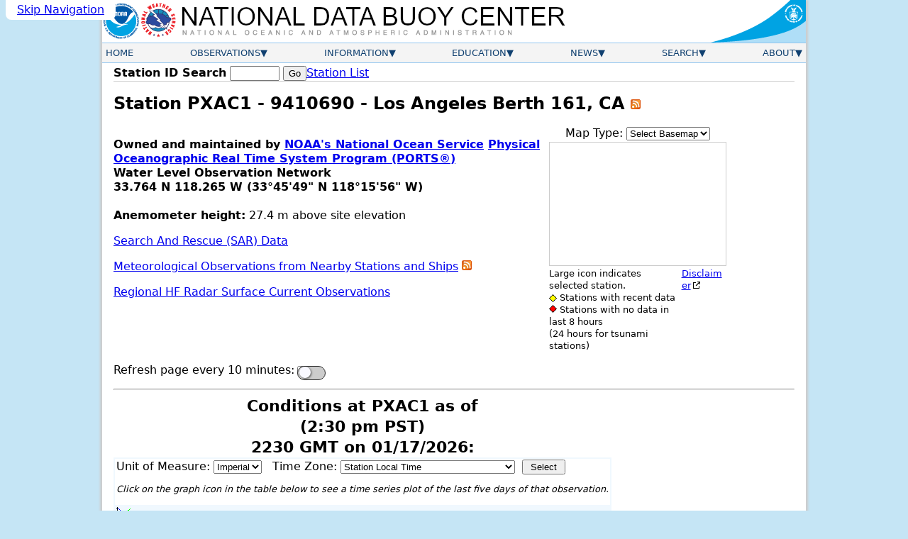

--- FILE ---
content_type: text/html; charset=UTF-8
request_url: https://www.ndbc.noaa.gov/station_page.php?station=PXAC1
body_size: 9440
content:
<!DOCTYPE html>
<html lang="en">
<head>



<meta name="viewport" content="width=device-width, initial-scale=1.0">
<link rel="schema.DC" href="http://purl.org/dc/elements/1.1/">
<meta http-equiv="Content-Type" content="text/html; charset=iso-8859-1">
<meta name="DC.title" content="NDBC Station Page">
<meta name="DC.description" content="National Data Buoy Center - Recent observations from station PXAC1 (33.764N 118.265W) - 9410690 - Los Angeles Berth 161, CA.">
<meta name="description" content="National Data Buoy Center - Recent observations from station PXAC1 (33.764N 118.265W) - 9410690 - Los Angeles Berth 161, CA.">
<meta name="DC.subject" content="weather, buoy, weather buoy, marine, forecast, hurricane, wind, wave, offshore, surfing, temperature, meteorology, climate, ocean">
<meta name="DC.creator" content="US Department of Commerce, National Oceanic and Atmospheric Administration, National Weather Service, National Data Buoy Center">
<meta name="DC.language" content="EN-US">
<meta name="DC.format" content="text/html;charset=iso-8859-1">
<meta name="DC.date.created" content="1996-11-08">
<title>NDBC - Station PXAC1 Recent Data</title>


<link rel="canonical" href="https://www.ndbc.noaa.gov/station_page.php?station=pxac1">
<link rel="alternate" type="application/rss+xml" title="NDBC - Station PXAC1 Observations" href="/data/latest_obs/pxac1.rss">
<link rel="alternate" type="application/rss+xml" title="NDBC - Station Observations near 33.764N 118.265W" href="/rss/ndbc_obs_search.php?lat=33.764N&lon=118.265W">
<link rel="stylesheet" href="/style/ndbc2022a.css" type="text/css">

  <link rel="stylesheet" href="https://js.arcgis.com/4.26/esri/themes/light/main.css" type="text/css">
  <style>
.flex-break {
  flex-basis: 100%;
  height: 0;
}

.station-photo {
	border-radius: 0.5em;
	border: none;
}
.ndbcmapfooter {
	display:flex;
	font-size:smaller;
}
.ndbcmapfooter>* {
	text-align:left;
}
table.currentobs {
	background-color: #f0f8fe;
}
table.currentobs td,
table.currentobs th {
	padding: 0.1em;
	margin: 0;
}
.parmform {
	background-color: white;
}

 #stn_info {
    margin:0;
    padding:0;
    display: flex;
    gap: 1em;
    flex-direction: column;
  }

.dart-data-form {
        display: flex;
        flex-wrap:wrap;
        gap: 1em;
}
.dart-data-form>* {
        height: 100%;
	max-width: 100%;
}
.dart-data-form label {
	font-weight: 500;
}
#seriestime {
	overflow: auto;
	max-width: 100%;
	min-width: 38ch;
}
.dart-data-form>[type="submit"] {
	align-self: flex-end;
}

table.dataTable > tbody th {
	white-space: normal;
}
	
@media (min-width:40em) {
  #stn_info {
     width: 90%;
     flex-wrap: nowrap;
     flex-direction: row;
  }
}

#stn_metadata {
  flex: 1 1 100%;
}
#stnmap {
  height:175px;
  width:250px;
  border:1px solid #ccc;
  margin:2px 0px;
  text-align:left;
}
#stn_img_map {
  flex: 1 1 content;
  text-align: center;
  width: fit-content;
}
.esriSimpleSlider div {
  width: 18px;
  height: 18px;
  font-size: 12px;
  font-family: verdana,helvetica;
  font-weight: bold;
  text-align: center;
  line-height: 18px;
  -moz-user-select: none;
  cursor: pointer;
}
.esriSimpleSliderTL {
  top: 10px;
  left: 10px;
}
.esri-popup__main-container {
	max-width: 5.5em;
	padding: .5em;
	margin: 0em;
}
.esri-popup__content {
	padding: .1em;
	margin: 0em;
	text-align: center;
}
.buoycam-footer { font-size:smaller; }
</style>
<link rel="icon" type="image/x-icon" href="/favicon.ico">
<script defer src="/js/ndbc_utils.js"></script>
<script async id="_fed_an_ua_tag" src="https://dap.digitalgov.gov/Universal-Federated-Analytics-Min.js?agency=DOC&subagency=NOAA"></script>
<!--script src="https://touchpoints.app.cloud.gov/touchpoints/b5347857.js" defer></script-->


<script>
	const currentstnid = 'PXAC1';
  	const currentstnlat = '33.764';
  	const currentstnlng = '-118.265';
  	const currentstnname = '9410690 - Los Angeles Berth 161, CA';
  	const currentstndata = 'y';
</script>
<script defer src="/js/reload.js"></script>
<script defer src="https://js.arcgis.com/4.26/"></script>
<script defer src="/js/esri_stationmap.js"></script>
</head>
<body class="claro">
  <a href="#contents" class="skip-nav-link usa-skipnav">Skip Navigation</a>

    <div class="web-page">
    <!-- Header Section -->
    <header class="header">
      <div class="banner">
        <a href="https://www.noaa.gov/" class="header-noaa-link"><img src="/images/noaalogo001.png" width="53" height="59" alt="NOAA Logo" class="header-noaa-icon responsive"></a>
        <a href="https://www.weather.gov/" class="header-nws-link"><img src="/images/nwslogo000.png" width="53" height="59" alt="NWS Logo" class="header-nws-icon responsive"></a>
	<a href="/" class="header-ndbc-link"><img src="/images/ndbcheader.png" width="554" height="60" alt="National Data Buoy Center" class="header-ndbc-icon responsive"></a>
        <a href="https://www.commerce.gov/" class="header-doc-link"><img src="/images/header_doc.png" width="135" height="60" alt="United States Department of Commerce" class="header-doc responsive"></a>
      </div>
<!-- Top Menu Content -->
	<div class="nav-container">
          <button class="mobile-nav-toggle" aria-controls="topnavbar" aria-expanded="false"><span class="visually-hidden">Menu</span><span class="bar1"></span><span class="bar2"></span><span class="bar3"></span></button>
        <nav class="topnav" id="topnavbar">
          <ul id="topnav">
  
    <!-- Home Link -->
            <li>
              <div class="section-link">
                <a href="/">Home</a>
              </div>
            </li>
 
    <!-- Observations Menu -->
            <li>
              <div class="section-link has-dropdown">
                <a href="/observations.shtml">Observations</a>
              </div>
              <div class="drop drop-left">
                <ul>
                  <li><a href="/obs.shtml">All Stations (Map)</a></li>
                  <li><a href="/os.shtml">Observation Search</a></li>
                  <li><a href="/histsearch.php">Historical Observation Search</a></li>
                  <li><a href="/ship_obs.php">Ship Obs Report</a></li>
                  <li><a href="/buoycams.shtml">BuoyCAMs</a></li>
                  <li><a href="/faq/rss_access.shtml">RSS Feeds <img src="/images/feed-icon-14x14.png" alt="Image indicating link to RSS feed access page" width="14" height="14"></a></li>
                  <li><a href="/widgets/">Web Widget</a></li>
                </ul>
              </div>
            </li>

    <!-- Information Menu -->
            <li>
              <div class="section-link has-dropdown">
                <a href="/information.shtml">Information</a>
              </div>
              <div class="drop drop-left">
                <ul>
                  <li><a href="https://tao.ndbc.noaa.gov/pgm-info/">TAO Program Info</a></li>
                  <li><a href="/dart/dart.shtml">DART&reg; Program Info</a></li>
                  <li><a href="https://ioos.noaa.gov/">IOOS&reg; Program Info</a></li>
                  <li><a href="https://vos.noaa.gov/">Voluntary Observing Ship</a></li>
                  <li><a href="/docs/ndbc_web_data_guide.pdf">Web Data Guide</a></li>
                  <li><a href="/ops.shtml">Maintenance Schedule</a></li>
                  <li><a href="/wstat.shtml">Station Status</a></li>
                  <li><a href="/publications/">Publications</a></li>
                </ul>
              </div>
            </li>

    <!-- Education Menu -->
            <li>
              <div class="section-link has-dropdown">
                <a href="/education.shtml">Education</a>
              </div>
              <div class="drop drop-left">
                <ul>
                  <li><a href="/education/">Education</a></li>
                  <li><a href="/faq/">Frequently Asked Questions</a></li>
                </ul>
              </div>
            </li>

    <!-- News Menu -->
            <li>
              <div class="section-link has-dropdown">
                <a href="/news.shtml">News</a>
              </div>
              <div class="drop drop-left">
                <ul>
                  <li><a href="/news/">News @ NDBC</a></li>
                  <li><a href="/ndbcexit.php?url=https://www.facebook.com/NWSNDBC&blurb=NDBC%20on%20Facebook"><img src="/images/f_logo.png" alt="Follow the National Data Buoy Center on Facebook" width="16" height="16"> &nbsp; NDBC on Facebook</a></li>
                  <li><a href="/ndbcexit.php?url=https://www.twitter.com/databuoycenter&blurb=NDBC%20on%20Twitter"><img src="/images/twitter.png" alt="Follow the National Data Buoy Center on Twitter" width="16" height="16"> &nbsp; NDBC on Twitter</a></li>
                  <li><a href="/ndbcexit.php?url=https://www.linkedin.com/company/noaa&blurb=NOAA%20on%20LinkedIn"><img src="/images/linkedin_logo.png" alt="Follow the National Data Buoy Center on LinkedIn" width="19" height="16"> &nbsp; NOAA on LinkedIn</a></li>
                </ul>
              </div>
            </li>

    <!-- Search Menu -->
            <li>
              <div class="section-link has-dropdown">
                <a href="/search.shtml">Search</a>
              </div>
              <div class="dropsearch drop-right">
                <div class="site-search">
		  <p><b>Site Search</b></p>
                  <form method="get" action="https://search.usa.gov/search" role="search" aria-label="Sitewide">
                    <input type="hidden" name="v:project" value="firstgov">
                    <label for="query">Search For</label>
                    <input type="search" name="query" id="query" size="12" autocomplete="off" enterkeyhint="search">
                    <input type="submit" value="Go">
                    <p>
                      <input type="radio" name="affiliate" checked="checked" value="ndbc.noaa.gov" id="ndbc">
                      <label for="ndbc" class="search-scope">NDBC</label>
                      <input type="radio" name="affiliate" value="noaa.gov" id="noaa">
                      <label for="noaa" class="search-scope">All NOAA</label>
                    </p>
                  </form>
                </div>
              </div>
            </li>

    <!-- About Menu -->
            <li>
              <div class="section-link has-dropdown">
                <a href="/about.shtml">About</a>
              </div>
              <div class="drop drop-right">
                <ul>
                  <li><a href="/faq/ndbc.shtml">About Us</a></li>
                  <li><a href="/visitorinfo.shtml">Visitor Information</a></li>
                  <li><a href="/contact_us.shtml">Contact Us</a></li>
                </ul>
              </div>
            </li>

          </ul><!-- End of top nav ul -->
        </nav><!-- End of topnav content div -->
	</div>
    </header>

        <!-- START OF CONTENT -->
		<main class="main-content" id="contents">
			<div class="station-search"><form id="station_form" method="get" action="/station_page.php" role="search" aria-label="Station ID">
			<label for="station">Station ID Search</label>
			<span class="searchinput"><input name="station" id="station" class="station-input" type="search" required pattern="[0-9a-zA-z]{4,7}" title="4 to 7 letters or digits" value="" size="8" maxlength="7">
			<input type="submit" value="Go"></span></form>
			<a href="/to_station.shtml" title="View a list of available stations ordered by owner" class="nav">Station List</a>
			</div>
			<div class="notices">
			
			
			</div>
			<h1>Station PXAC1  - 9410690 - Los Angeles Berth 161, CA <a href='/data/latest_obs/pxac1.rss' title='RSS feed of recent observations from Station PXAC1'><img src='/images/feed-icon-14x14.png' alt='Image indicating link to RSS feed of recent meteorological observations for station PXAC1' width='14' height='14'></a></h1>
			


	<section id="stationmetadata" class="metadata">
		<div id="stn_info">
		<div id="stn_metadata">
		<p><b>Owned and maintained by <a href="https://tidesandcurrents.noaa.gov/">NOAA's National Ocean Service</a> <a href="https://tidesandcurrents.noaa.gov/ports.html">Physical Oceanographic Real Time System Program (PORTS&#174;)</a></b><br>
		<b>Water Level Observation Network</b><br>
		<b>33.764 N 118.265 W (33&#176;45'49" N 118&#176;15'56" W)</b><br>
		<br>
		<b>Anemometer height:</b> 27.4 m above site elevation<br>
		</p>
		<p><a href="/sar.php?station=pxac1">Search And Rescue (SAR) Data</a></p>
		<p><a href="/radial_search.php?lat1=33.764N&lon1=118.265W&uom=E&dist=250">Meteorological Observations from Nearby Stations and Ships</a>
		<a href="/rss/ndbc_obs_search.php?lat=33.764N&lon=118.265W" title="RSS feed of recent meteorological observations near station PXAC1">
			<img src="/images/feed-icon-14x14.png" alt="Image indicating link to RSS feed of recent meteorological observations near station PXAC1" width="14" height="14">
		</a></p>
<p><a href="https://hfradar.ndbc.noaa.gov/index.php?s=PXAC1">Regional HF Radar Surface Current Observations</a></p>
		</div>
		<div id="stn_img_map">
	<div id="stnmapcontainer">
  <div id="switch-basemap-container">
    <div id="basemap-selection-form" title="Choose a Basemap">
        <label for="basemap-selected">Map Type: </label>
     	<select name="basemap-selected" id="basemap-selected" title="Basemap Dropdown Menu">
        <option value="none">Select Basemap</option>
       	<option value="oceans">Oceans</option>
       	<option value="satellite">Satellite</option>
       	<option value="streets">Streets</option>
       	<option value="topo">Topographic</option>
     	</select>
   	</div>
  </div>
  <div id="stnmap"></div>
  <div class="ndbcmapfooter">
	<div>
      Large icon indicates selected station.<br>
      <img src="/images/maps/markers/tiny_active_marker.png" width="11" height="11" alt="yellow diamond" class="middle"> Stations with recent data<br>
      <img src="/images/maps/markers/tiny_inactive_marker.png" width="11" height="11" alt="red diamond" class=":middle"> Stations with no data in last 8 hours<br>(24 hours for tsunami stations)
    </div>
    <div>
      <a href="https://www.weather.gov/disclaimer#esri" target="_blank" rel="noopener" onclick="window.open('https://www.weather.gov/disclaimer#esri','_blank','width=750,height=550,top=0,left=0,menubar=yes,toolbar=yes,scrollbars=yes');return false">Disclaimer</a><br>
      <!--<a href="javascript:alert('Reserved for future KML option');">Download in KML/KMZ</a>-->
    </div>
  </div>
</div>
	</div></div>
<p class="toggle-container"><label for="reloadToggle">Refresh page every 10 minutes:</label> <input id="reloadToggle" class="toggle" type="checkbox" ></p>
</section>
<hr>
<section id="wxdata" class="data" data-nosnippet>
<table class="currentobs"><caption class="titleDataHeader">Conditions at PXAC1 as of<br>(2:30 pm PST)<br>2230 GMT on 01/17/2026:</caption>
<tbody><tr>
	<td class="parmform" colspan="2">
<form name="uom_m" action="/station_page.php" method="get">
<input type="hidden" name="station" value="pxac1">
<label for="uom">Unit of Measure: </label><select name="uom" id="uom" size="1">
<option value="E" selected="selected"> Imperial</option>
<option value="M"> Metric</option>
</select>&nbsp;&nbsp;
<label for="tz">Time Zone: </label><select name="tz" id="tz" size="1">
<option value="STN">Station Local Time</option>
<option value="GMT">Greenwich Mean Time [GMT]</option>
<option value="BST">British Summer Time [GMT+1]</option>
<option value="EGT">Eastern Greenland [GMT-1]</option>
<option value="AT">Azores [GMT-2]</option>
<option value="WGT">Western Greenland [GMT-3]</option>
<option value="AST">Atlantic Standard [GMT-4]</option>
<option value="EST">US/Eastern Standard</option>
<option value="CST">US/Central Standard</option>
<option value="MST">US/Mountain Standard</option>
<option value="PST">US/Pacific Standard</option>
<option value="AKST">Alaska Standard [GMT-9]</option>
<option value="HAST">Hawaii-Aleutian Standard [GMT-10]</option>
<option value="SST">Samoa Standard [GMT-11]</option>
<option value="IDLW">International Date Line West [GMT-12]</option>
<option value="WET">Western European [GMT+0]</option>
<option value="CET">Central European [GMT+1]</option>
<option value="EET">Eastern European [GMT+2]</option>
<option value="MSK">Moscow [GMT+3]</option>
<option value="GMT+4">GMT+4</option>
<option value="PKT">Pakistan Standard [GMT+5]</option>
<option value="GMT+6">GMT+6</option>
<option value="ICT">Indochina Time [GMT+7]</option>
<option value="HKT">Hong Kong [GMT+8]</option>
<option value="JST">Japan Standard [GMT+9]</option>
<option value="CHST">Chamorro Standard [GMT+10]</option>
<option value="ZP11">GMT+11</option>
<option value="IDLE">International Date Line East [GMT+12]</option>
</select>&nbsp;&nbsp;<input type="submit" value=" Select "></form>
<p class="smallertext"><i>Click on the graph icon in the table below to see a time series plot of the last five days of that observation.</i></p></td></tr><tr><td><a href="/show_plot.php?station=pxac1&meas=wdir&uom=E&tz=PST"><img alt="5-day plot - Wind Direction" title="5-day plot - Wind Direction" src="/images/graph04.gif" width="21" height="20"></a> Wind Direction (WDIR):</td><td>  N ( 350 deg true )</td></tr>
<tr><td><a href="/show_plot.php?station=pxac1&meas=wspd&uom=E&tz=PST"><img alt="5-day plot - Wind Speed" title="5-day plot - Wind Speed" src="/images/graph04.gif" width="21" height="20"></a> Wind Speed (WSPD):</td><td>  1.0 kts</td>
</tr><tr><td><a href="/show_plot.php?station=pxac1&meas=wgst&uom=E&tz=PST"><img alt="5-day plot - Wind Gust" title="5-day plot - Wind Gust" src="/images/graph04.gif" width="21" height="20"></a> Wind Gust (GST):</td><td>  4.1 kts</td>
</tr>
<tr><td><a href="/show_plot.php?station=pxac1&meas=w10m&uom=E&tz=PST"><img alt="5-day plot - Wind Speed at 10 Meters" title="5-day plot - Wind Speed at 10 Meters" src="/images/graph04.gif" width="21" height="20"></a> Wind Speed at 10 meters (WSPD10M):</td><td>  1.9 kts</td>
</tr>
<tr><td><a href="/show_plot.php?station=pxac1&meas=w20m&uom=E&tz=PST"><img alt="5-day plot - Wind Speed at 20 Meters" title="5-day plot - Wind Speed at 20 Meters" src="/images/graph04.gif" width="21" height="20"></a> Wind Speed at 20 meters (WSPD20M):</td><td>  1.9 kts</td>
</tr>
<tr><td colspan="2"><a href="/show_plot.php?station=pxac1&meas=wdpr&uom=E&tz=PST"><img alt="5-day plot -  Wind Speed, Wind Gust and Atmospheric Pressure" title="5-day plot -  Wind Speed, Wind Gust and Atmospheric Pressure" src="/images/graph04.gif" width="21" height="20"></a> <a href="/show_plot.php?station=pxac1&meas=wdpr&uom=E&tz=PST">Combined plot of Wind Speed, Gust, and Air Pressure</a></td>
</tr>
<tr><td colspan="2"><a href="https://tidesandcurrents.noaa.gov/stationhome.html?id=9410690"><img alt="NOS Water Level Observation Network" title="NOS Water Level Observation Network" src="/images/graph04.gif" width="21" height="20"></a> <a href="https://tidesandcurrents.noaa.gov/stationhome.html?id=9410690">Water Level</a></td>
</tr>
</tbody></table>
<table>
<tr class="top">
	<td>
</td>
</tr>
<tr class="top">
	<td>
	</table><div class="dataTable-wrapper">
<table class="dataTable">
<caption>Previous observations</caption>
<thead>
<tr class="bottom right">
<th class="center">TIME<br>(PST)</th>
<th><a href="/show_plot.php?station=pxac1&meas=wdir&uom=E&tz=PST"><img alt="5-day plot - Wind Direction" title="5-day plot - Wind Direction" src="/images/graph04.gif" width="21" height="20"></a><br>WDIR<br>&nbsp;</th>
<th><a href="/show_plot.php?station=pxac1&meas=wspd&uom=E&tz=PST"><img alt="5-day plot - Wind Speed" title="5-day plot - Wind Speed" src="/images/graph04.gif" width="21" height="20"></a><br>WSPD<br>kts</th>
<th><a href="/show_plot.php?station=pxac1&meas=wgst&uom=E&tz=PST"><img alt="5-day plot - Wind Gust" title="5-day plot - Wind Gust" src="/images/graph04.gif" width="21" height="20"></a><br>GST<br>kts</th>
<th><a href="/show_plot.php?station=pxac1&meas=wvht&uom=E&tz=PST"><img alt="5-day plot - Wave Height" title="5-day plot - Wave Height" src="/images/graph04.gif" width="21" height="20"></a><br>WVHT<br>ft</th>
<th><a href="/show_plot.php?station=pxac1&meas=dmpd&uom=E&tz=PST"><img alt="5-day plot - Dominant Wave Period" title="5-day plot - Dominant Wave Period" src="/images/graph04.gif" width="21" height="20"></a><br>DPD<br>sec</th>
<th><a href="/show_plot.php?station=pxac1&meas=avpd&uom=E&tz=PST"><img alt="5-day plot - Average Wave Period" title="5-day plot - Average Wave Period" src="/images/graph04.gif" width="21" height="20"></a><br>APD<br>sec</th>
<th><a href="/show_plot.php?station=pxac1&meas=wvdr&uom=E&tz=PST"><img alt="5-day plot - Mean Wave Direction" title="5-day plot - Mean Wave Direction" src="/images/graph04.gif" width="21" height="20"></a><br>MWD<br>&nbsp;</th>
<th><a href="/show_plot.php?station=pxac1&meas=pres&uom=E&tz=PST"><img alt="5-day plot - Atmospheric Pressure" title="5-day plot - Atmospheric Pressure" src="/images/graph04.gif" width="21" height="20"></a><br>PRES<br>in</th>
<th><a href="/show_plot.php?station=pxac1&meas=ptnd&uom=E&tz=PST"><img alt="5-day plot - Pressure Tendency" title="5-day plot - Pressure Tendency" src="/images/graph04.gif" width="21" height="20"></a><br>PTDY<br>in</th>
<th><a href="/show_plot.php?station=pxac1&meas=atmp&uom=E&tz=PST"><img alt="5-day plot - Air Temperature" title="5-day plot - Air Temperature" src="/images/graph04.gif" width="21" height="20"></a><br>ATMP<br>&deg;F</th>
<th><a href="/show_plot.php?station=pxac1&meas=wtmp&uom=E&tz=PST"><img alt="5-day plot - Water Temperature" title="5-day plot - Water Temperature" src="/images/graph04.gif" width="21" height="20"></a><br>WTMP<br>&deg;F</th>
<th><a href="/show_plot.php?station=pxac1&meas=dewp&uom=E&tz=PST"><img alt="5-day plot - Dew Point" title="5-day plot - Dew Point" src="/images/graph04.gif" width="21" height="20"></a><br>DEWP<br>&deg;F</th>
<th><a href="/show_plot.php?station=pxac1&meas=salt&uom=E&tz=PST"><img alt="5-day plot - Salinity" title="5-day plot - Salinity" src="/images/graph04.gif" width="21" height="20"></a><br>SAL<br>psu</th>
<th><a href="/show_plot.php?station=pxac1&meas=visi&uom=E&tz=PST"><img alt="5-day plot - Visibility" title="5-day plot - Visibility" src="/images/graph04.gif" width="21" height="20"></a><br>VIS<br>nmi</th>
<th><a href="/show_plot.php?station=pxac1&meas=tide&uom=E&tz=PST"><img alt="5-day plot - Tide (above MLLW)" title="5-day plot - Tide (above MLLW)" src="/images/graph04.gif" width="21" height="20"></a><br>TIDE<br>ft</th>
</tr>
</thead>
<tbody>
<tr class="right"><th><span class="nowrap">2026-01-17</span> <span class="nowrap">02:24 pm</span></th><td class="left"> NW</td><td>  2.9</td><td>  5.1</td><td>-</td><td>-</td><td>-</td><td class="center">-</td><td>-</td><td>-</td><td>-</td><td>-</td><td>-</td><td>-</td><td>-</td><td>-</td></tr>
<tr class="right"><th><span class="nowrap">2026-01-17</span> <span class="nowrap">02:18 pm</span></th><td class="left"> NW</td><td>  4.1</td><td>  5.1</td><td>-</td><td>-</td><td>-</td><td class="center">-</td><td>-</td><td>-</td><td>-</td><td>-</td><td>-</td><td>-</td><td>-</td><td>-</td></tr>
<tr class="right"><th><span class="nowrap">2026-01-17</span> <span class="nowrap">02:12 pm</span></th><td class="left">NNW</td><td>  5.1</td><td>  6.0</td><td>-</td><td>-</td><td>-</td><td class="center">-</td><td>-</td><td>-</td><td>-</td><td>-</td><td>-</td><td>-</td><td>-</td><td>-</td></tr>
<tr class="right"><th><span class="nowrap">2026-01-17</span> <span class="nowrap">02:06 pm</span></th><td class="left"> NW</td><td>  4.1</td><td>  6.0</td><td>-</td><td>-</td><td>-</td><td class="center">-</td><td>-</td><td>-</td><td>-</td><td>-</td><td>-</td><td>-</td><td>-</td><td>-</td></tr>
<tr class="right"><th><span class="nowrap">2026-01-17</span> <span class="nowrap">02:00 pm</span></th><td class="left"> NW</td><td>  4.1</td><td>  6.0</td><td>-</td><td>-</td><td>-</td><td class="center">-</td><td>-</td><td>-</td><td>-</td><td>-</td><td>-</td><td>-</td><td>-</td><td>-</td></tr>
<tr class="right"><th><span class="nowrap">2026-01-17</span> <span class="nowrap">01:54 pm</span></th><td class="left"> NW</td><td>  5.1</td><td>  8.0</td><td>-</td><td>-</td><td>-</td><td class="center">-</td><td>-</td><td>-</td><td>-</td><td>-</td><td>-</td><td>-</td><td>-</td><td>-</td></tr>
<tr class="right"><th><span class="nowrap">2026-01-17</span> <span class="nowrap">01:48 pm</span></th><td class="left"> NW</td><td>  5.1</td><td>  8.0</td><td>-</td><td>-</td><td>-</td><td class="center">-</td><td>-</td><td>-</td><td>-</td><td>-</td><td>-</td><td>-</td><td>-</td><td>-</td></tr>
<tr class="right"><th><span class="nowrap">2026-01-17</span> <span class="nowrap">01:42 pm</span></th><td class="left"> NW</td><td>  5.1</td><td>  8.9</td><td>-</td><td>-</td><td>-</td><td class="center">-</td><td>-</td><td>-</td><td>-</td><td>-</td><td>-</td><td>-</td><td>-</td><td>-</td></tr>
<tr class="right"><th><span class="nowrap">2026-01-17</span> <span class="nowrap">01:36 pm</span></th><td class="left"> NW</td><td>  7.0</td><td>  8.9</td><td>-</td><td>-</td><td>-</td><td class="center">-</td><td>-</td><td>-</td><td>-</td><td>-</td><td>-</td><td>-</td><td>-</td><td>-</td></tr>
<tr class="right"><th><span class="nowrap">2026-01-17</span> <span class="nowrap">01:30 pm</span></th><td class="left"> NW</td><td>  7.0</td><td>  9.9</td><td>-</td><td>-</td><td>-</td><td class="center">-</td><td>-</td><td>-</td><td>-</td><td>-</td><td>-</td><td>-</td><td>-</td><td>-</td></tr>
<tr class="right"><th><span class="nowrap">2026-01-17</span> <span class="nowrap">01:24 pm</span></th><td class="left"> NW</td><td>  7.0</td><td> 11.1</td><td>-</td><td>-</td><td>-</td><td class="center">-</td><td>-</td><td>-</td><td>-</td><td>-</td><td>-</td><td>-</td><td>-</td><td>-</td></tr>
<tr class="right"><th><span class="nowrap">2026-01-17</span> <span class="nowrap">01:18 pm</span></th><td class="left"> NW</td><td>  8.0</td><td> 12.0</td><td>-</td><td>-</td><td>-</td><td class="center">-</td><td>-</td><td>-</td><td>-</td><td>-</td><td>-</td><td>-</td><td>-</td><td>-</td></tr>
<tr class="right"><th><span class="nowrap">2026-01-17</span> <span class="nowrap">01:12 pm</span></th><td class="left"> NW</td><td>  8.0</td><td> 12.0</td><td>-</td><td>-</td><td>-</td><td class="center">-</td><td>-</td><td>-</td><td>-</td><td>-</td><td>-</td><td>-</td><td>-</td><td>-</td></tr>
<tr class="right"><th><span class="nowrap">2026-01-17</span> <span class="nowrap">01:06 pm</span></th><td class="left"> NW</td><td>  7.0</td><td>  9.9</td><td>-</td><td>-</td><td>-</td><td class="center">-</td><td>-</td><td>-</td><td>-</td><td>-</td><td>-</td><td>-</td><td>-</td><td>-</td></tr>
<tr class="right"><th><span class="nowrap">2026-01-17</span> <span class="nowrap">01:00 pm</span></th><td class="left"> NW</td><td>  8.0</td><td> 11.1</td><td>-</td><td>-</td><td>-</td><td class="center">-</td><td>-</td><td>-</td><td>-</td><td>-</td><td>-</td><td>-</td><td>-</td><td>-</td></tr>
<tr class="right"><th><span class="nowrap">2026-01-17</span> <span class="nowrap">12:54 pm</span></th><td class="left"> NW</td><td>  8.0</td><td> 11.1</td><td>-</td><td>-</td><td>-</td><td class="center">-</td><td>-</td><td>-</td><td>-</td><td>-</td><td>-</td><td>-</td><td>-</td><td>-</td></tr>
<tr class="right"><th><span class="nowrap">2026-01-17</span> <span class="nowrap">12:48 pm</span></th><td class="left"> NW</td><td>  8.0</td><td> 12.0</td><td>-</td><td>-</td><td>-</td><td class="center">-</td><td>-</td><td>-</td><td>-</td><td>-</td><td>-</td><td>-</td><td>-</td><td>-</td></tr>
<tr class="right"><th><span class="nowrap">2026-01-17</span> <span class="nowrap">12:42 pm</span></th><td class="left"> NW</td><td>  8.9</td><td> 13.0</td><td>-</td><td>-</td><td>-</td><td class="center">-</td><td>-</td><td>-</td><td>-</td><td>-</td><td>-</td><td>-</td><td>-</td><td>-</td></tr>
<tr class="right"><th><span class="nowrap">2026-01-17</span> <span class="nowrap">12:36 pm</span></th><td class="left"> NW</td><td>  8.9</td><td> 15.0</td><td>-</td><td>-</td><td>-</td><td class="center">-</td><td>-</td><td>-</td><td>-</td><td>-</td><td>-</td><td>-</td><td>-</td><td>-</td></tr>
<tr class="right"><th><span class="nowrap">2026-01-17</span> <span class="nowrap">12:30 pm</span></th><td class="left"> NW</td><td>  7.0</td><td> 11.1</td><td>-</td><td>-</td><td>-</td><td class="center">-</td><td>-</td><td>-</td><td>-</td><td>-</td><td>-</td><td>-</td><td>-</td><td>-</td></tr>
<tr class="right"><th><span class="nowrap">2026-01-17</span> <span class="nowrap">12:24 pm</span></th><td class="left">NNW</td><td>  5.1</td><td>  8.9</td><td>-</td><td>-</td><td>-</td><td class="center">-</td><td>-</td><td>-</td><td>-</td><td>-</td><td>-</td><td>-</td><td>-</td><td>-</td></tr>
<tr class="right"><th><span class="nowrap">2026-01-17</span> <span class="nowrap">12:18 pm</span></th><td class="left">NNW</td><td>  8.0</td><td> 11.1</td><td>-</td><td>-</td><td>-</td><td class="center">-</td><td>-</td><td>-</td><td>-</td><td>-</td><td>-</td><td>-</td><td>-</td><td>-</td></tr>
<tr class="right"><th><span class="nowrap">2026-01-17</span> <span class="nowrap">12:12 pm</span></th><td class="left"> NW</td><td>  6.0</td><td>  9.9</td><td>-</td><td>-</td><td>-</td><td class="center">-</td><td>-</td><td>-</td><td>-</td><td>-</td><td>-</td><td>-</td><td>-</td><td>-</td></tr>
<tr class="right"><th><span class="nowrap">2026-01-17</span> <span class="nowrap">12:06 pm</span></th><td class="left">NNW</td><td>  6.0</td><td> 11.1</td><td>-</td><td>-</td><td>-</td><td class="center">-</td><td>-</td><td>-</td><td>-</td><td>-</td><td>-</td><td>-</td><td>-</td><td>-</td></tr>
<tr class="right"><th><span class="nowrap">2026-01-17</span> <span class="nowrap">12:00 pm</span></th><td class="left">NNW</td><td>  5.1</td><td>  8.9</td><td>-</td><td>-</td><td>-</td><td class="center">-</td><td>-</td><td>-</td><td>-</td><td>-</td><td>-</td><td>-</td><td>-</td><td>-</td></tr>
<tr class="right"><th><span class="nowrap">2026-01-17</span> <span class="nowrap">11:54 am</span></th><td class="left"> NW</td><td>  6.0</td><td>  8.9</td><td>-</td><td>-</td><td>-</td><td class="center">-</td><td>-</td><td>-</td><td>-</td><td>-</td><td>-</td><td>-</td><td>-</td><td>-</td></tr>
<tr class="right"><th><span class="nowrap">2026-01-17</span> <span class="nowrap">11:48 am</span></th><td class="left">NNW</td><td>  5.1</td><td>  8.9</td><td>-</td><td>-</td><td>-</td><td class="center">-</td><td>-</td><td>-</td><td>-</td><td>-</td><td>-</td><td>-</td><td>-</td><td>-</td></tr>
<tr class="right"><th><span class="nowrap">2026-01-17</span> <span class="nowrap">11:42 am</span></th><td class="left">NNW</td><td>  6.0</td><td>  8.9</td><td>-</td><td>-</td><td>-</td><td class="center">-</td><td>-</td><td>-</td><td>-</td><td>-</td><td>-</td><td>-</td><td>-</td><td>-</td></tr>
<tr class="right"><th><span class="nowrap">2026-01-17</span> <span class="nowrap">11:36 am</span></th><td class="left">NNW</td><td>  5.1</td><td>  8.0</td><td>-</td><td>-</td><td>-</td><td class="center">-</td><td>-</td><td>-</td><td>-</td><td>-</td><td>-</td><td>-</td><td>-</td><td>-</td></tr>
<tr class="right"><th><span class="nowrap">2026-01-17</span> <span class="nowrap">11:30 am</span></th><td class="left">NNW</td><td>  5.1</td><td>  7.0</td><td>-</td><td>-</td><td>-</td><td class="center">-</td><td>-</td><td>-</td><td>-</td><td>-</td><td>-</td><td>-</td><td>-</td><td>-</td></tr>
<tr class="right"><th><span class="nowrap">2026-01-17</span> <span class="nowrap">11:24 am</span></th><td class="left">NNW</td><td>  6.0</td><td>  8.0</td><td>-</td><td>-</td><td>-</td><td class="center">-</td><td>-</td><td>-</td><td>-</td><td>-</td><td>-</td><td>-</td><td>-</td><td>-</td></tr>
<tr class="right"><th><span class="nowrap">2026-01-17</span> <span class="nowrap">11:18 am</span></th><td class="left">NNW</td><td>  5.1</td><td>  7.0</td><td>-</td><td>-</td><td>-</td><td class="center">-</td><td>-</td><td>-</td><td>-</td><td>-</td><td>-</td><td>-</td><td>-</td><td>-</td></tr>
<tr class="right"><th><span class="nowrap">2026-01-17</span> <span class="nowrap">11:12 am</span></th><td class="left">NNW</td><td>  5.1</td><td>  6.0</td><td>-</td><td>-</td><td>-</td><td class="center">-</td><td>-</td><td>-</td><td>-</td><td>-</td><td>-</td><td>-</td><td>-</td><td>-</td></tr>
<tr class="right"><th><span class="nowrap">2026-01-17</span> <span class="nowrap">11:06 am</span></th><td class="left">  N</td><td>  5.1</td><td>  6.0</td><td>-</td><td>-</td><td>-</td><td class="center">-</td><td>-</td><td>-</td><td>-</td><td>-</td><td>-</td><td>-</td><td>-</td><td>-</td></tr>
<tr class="right"><th><span class="nowrap">2026-01-17</span> <span class="nowrap">11:00 am</span></th><td class="left">  N</td><td>  5.1</td><td>  8.0</td><td>-</td><td>-</td><td>-</td><td class="center">-</td><td>-</td><td>-</td><td>-</td><td>-</td><td>-</td><td>-</td><td>-</td><td>-</td></tr>
<tr class="right"><th><span class="nowrap">2026-01-17</span> <span class="nowrap">10:54 am</span></th><td class="left">  N</td><td>  4.1</td><td>  7.0</td><td>-</td><td>-</td><td>-</td><td class="center">-</td><td>-</td><td>-</td><td>-</td><td>-</td><td>-</td><td>-</td><td>-</td><td>-</td></tr>
<tr class="right"><th><span class="nowrap">2026-01-17</span> <span class="nowrap">10:48 am</span></th><td class="left">  N</td><td>  2.9</td><td>  5.1</td><td>-</td><td>-</td><td>-</td><td class="center">-</td><td>-</td><td>-</td><td>-</td><td>-</td><td>-</td><td>-</td><td>-</td><td>-</td></tr>
<tr class="right"><th><span class="nowrap">2026-01-17</span> <span class="nowrap">10:42 am</span></th><td class="left">  N</td><td>  2.9</td><td>  4.1</td><td>-</td><td>-</td><td>-</td><td class="center">-</td><td>-</td><td>-</td><td>-</td><td>-</td><td>-</td><td>-</td><td>-</td><td>-</td></tr>
<tr class="right"><th><span class="nowrap">2026-01-17</span> <span class="nowrap">10:36 am</span></th><td class="left">  N</td><td>  2.9</td><td>  4.1</td><td>-</td><td>-</td><td>-</td><td class="center">-</td><td>-</td><td>-</td><td>-</td><td>-</td><td>-</td><td>-</td><td>-</td><td>-</td></tr>
<tr class="right"><th><span class="nowrap">2026-01-17</span> <span class="nowrap">10:30 am</span></th><td class="left">  N</td><td>  1.9</td><td>  2.9</td><td>-</td><td>-</td><td>-</td><td class="center">-</td><td>-</td><td>-</td><td>-</td><td>-</td><td>-</td><td>-</td><td>-</td><td>-</td></tr>
<tr class="right"><th><span class="nowrap">2026-01-17</span> <span class="nowrap">10:24 am</span></th><td class="left">  N</td><td>  2.9</td><td>  5.1</td><td>-</td><td>-</td><td>-</td><td class="center">-</td><td>-</td><td>-</td><td>-</td><td>-</td><td>-</td><td>-</td><td>-</td><td>-</td></tr>
<tr class="right"><th><span class="nowrap">2026-01-17</span> <span class="nowrap">10:18 am</span></th><td class="left">  N</td><td>  2.9</td><td>  5.1</td><td>-</td><td>-</td><td>-</td><td class="center">-</td><td>-</td><td>-</td><td>-</td><td>-</td><td>-</td><td>-</td><td>-</td><td>-</td></tr>
<tr class="right"><th><span class="nowrap">2026-01-17</span> <span class="nowrap">10:12 am</span></th><td class="left">NNW</td><td>  2.9</td><td>  5.1</td><td>-</td><td>-</td><td>-</td><td class="center">-</td><td>-</td><td>-</td><td>-</td><td>-</td><td>-</td><td>-</td><td>-</td><td>-</td></tr>
<tr class="right"><th><span class="nowrap">2026-01-17</span> <span class="nowrap">10:06 am</span></th><td class="left"> NW</td><td>  4.1</td><td>  6.0</td><td>-</td><td>-</td><td>-</td><td class="center">-</td><td>-</td><td>-</td><td>-</td><td>-</td><td>-</td><td>-</td><td>-</td><td>-</td></tr>
<tr class="right"><th><span class="nowrap">2026-01-17</span> <span class="nowrap">10:00 am</span></th><td class="left">NNW</td><td>  4.1</td><td>  6.0</td><td>-</td><td>-</td><td>-</td><td class="center">-</td><td>-</td><td>-</td><td>-</td><td>-</td><td>-</td><td>-</td><td>-</td><td>-</td></tr>
<tr class="right"><th><span class="nowrap">2026-01-17</span> <span class="nowrap">09:54 am</span></th><td class="left"> NW</td><td>  4.1</td><td>  6.0</td><td>-</td><td>-</td><td>-</td><td class="center">-</td><td>-</td><td>-</td><td>-</td><td>-</td><td>-</td><td>-</td><td>-</td><td>-</td></tr>
<tr class="right"><th><span class="nowrap">2026-01-17</span> <span class="nowrap">09:48 am</span></th><td class="left"> NW</td><td>  7.0</td><td>  9.9</td><td>-</td><td>-</td><td>-</td><td class="center">-</td><td>-</td><td>-</td><td>-</td><td>-</td><td>-</td><td>-</td><td>-</td><td>-</td></tr>
<tr class="right"><th><span class="nowrap">2026-01-17</span> <span class="nowrap">09:42 am</span></th><td class="left"> NW</td><td>  7.0</td><td> 11.1</td><td>-</td><td>-</td><td>-</td><td class="center">-</td><td>-</td><td>-</td><td>-</td><td>-</td><td>-</td><td>-</td><td>-</td><td>-</td></tr>
<tr class="right"><th><span class="nowrap">2026-01-17</span> <span class="nowrap">09:36 am</span></th><td class="left">NNW</td><td>  7.0</td><td>  9.9</td><td>-</td><td>-</td><td>-</td><td class="center">-</td><td>-</td><td>-</td><td>-</td><td>-</td><td>-</td><td>-</td><td>-</td><td>-</td></tr>
<tr class="right"><th><span class="nowrap">2026-01-17</span> <span class="nowrap">09:30 am</span></th><td class="left">NNW</td><td>  7.0</td><td>  8.9</td><td>-</td><td>-</td><td>-</td><td class="center">-</td><td>-</td><td>-</td><td>-</td><td>-</td><td>-</td><td>-</td><td>-</td><td>-</td></tr>
<tr class="right"><th><span class="nowrap">2026-01-17</span> <span class="nowrap">09:24 am</span></th><td class="left">  N</td><td>  6.0</td><td>  8.9</td><td>-</td><td>-</td><td>-</td><td class="center">-</td><td>-</td><td>-</td><td>-</td><td>-</td><td>-</td><td>-</td><td>-</td><td>-</td></tr>
<tr class="right"><th><span class="nowrap">2026-01-17</span> <span class="nowrap">09:18 am</span></th><td class="left">  N</td><td>  5.1</td><td>  8.9</td><td>-</td><td>-</td><td>-</td><td class="center">-</td><td>-</td><td>-</td><td>-</td><td>-</td><td>-</td><td>-</td><td>-</td><td>-</td></tr>
<tr class="right"><th><span class="nowrap">2026-01-17</span> <span class="nowrap">09:12 am</span></th><td class="left">  N</td><td>  5.1</td><td>  7.0</td><td>-</td><td>-</td><td>-</td><td class="center">-</td><td>-</td><td>-</td><td>-</td><td>-</td><td>-</td><td>-</td><td>-</td><td>-</td></tr>
<tr class="right"><th><span class="nowrap">2026-01-17</span> <span class="nowrap">09:06 am</span></th><td class="left">NNW</td><td>  5.1</td><td>  8.0</td><td>-</td><td>-</td><td>-</td><td class="center">-</td><td>-</td><td>-</td><td>-</td><td>-</td><td>-</td><td>-</td><td>-</td><td>-</td></tr>
<tr class="right"><th><span class="nowrap">2026-01-17</span> <span class="nowrap">09:00 am</span></th><td class="left">NNW</td><td>  5.1</td><td>  8.0</td><td>-</td><td>-</td><td>-</td><td class="center">-</td><td>-</td><td>-</td><td>-</td><td>-</td><td>-</td><td>-</td><td>-</td><td>-</td></tr>
<tr class="right"><th><span class="nowrap">2026-01-17</span> <span class="nowrap">08:54 am</span></th><td class="left"> NW</td><td>  5.1</td><td>  8.0</td><td>-</td><td>-</td><td>-</td><td class="center">-</td><td>-</td><td>-</td><td>-</td><td>-</td><td>-</td><td>-</td><td>-</td><td>-</td></tr>
<tr class="right"><th><span class="nowrap">2026-01-17</span> <span class="nowrap">08:48 am</span></th><td class="left"> NW</td><td>  5.1</td><td>  7.0</td><td>-</td><td>-</td><td>-</td><td class="center">-</td><td>-</td><td>-</td><td>-</td><td>-</td><td>-</td><td>-</td><td>-</td><td>-</td></tr>
<tr class="right"><th><span class="nowrap">2026-01-17</span> <span class="nowrap">08:42 am</span></th><td class="left"> NW</td><td>  5.1</td><td>  7.0</td><td>-</td><td>-</td><td>-</td><td class="center">-</td><td>-</td><td>-</td><td>-</td><td>-</td><td>-</td><td>-</td><td>-</td><td>-</td></tr>
<tr class="right"><th><span class="nowrap">2026-01-17</span> <span class="nowrap">08:36 am</span></th><td class="left">NNW</td><td>  4.1</td><td>  6.0</td><td>-</td><td>-</td><td>-</td><td class="center">-</td><td>-</td><td>-</td><td>-</td><td>-</td><td>-</td><td>-</td><td>-</td><td>-</td></tr>
<tr class="right"><th><span class="nowrap">2026-01-17</span> <span class="nowrap">08:30 am</span></th><td class="left">NNW</td><td>  5.1</td><td>  7.0</td><td>-</td><td>-</td><td>-</td><td class="center">-</td><td>-</td><td>-</td><td>-</td><td>-</td><td>-</td><td>-</td><td>-</td><td>-</td></tr>
<tr class="right"><th><span class="nowrap">2026-01-17</span> <span class="nowrap">08:24 am</span></th><td class="left">NNW</td><td>  5.1</td><td>  6.0</td><td>-</td><td>-</td><td>-</td><td class="center">-</td><td>-</td><td>-</td><td>-</td><td>-</td><td>-</td><td>-</td><td>-</td><td>-</td></tr>
<tr class="right"><th><span class="nowrap">2026-01-17</span> <span class="nowrap">08:18 am</span></th><td class="left">NNW</td><td>  4.1</td><td>  5.1</td><td>-</td><td>-</td><td>-</td><td class="center">-</td><td>-</td><td>-</td><td>-</td><td>-</td><td>-</td><td>-</td><td>-</td><td>-</td></tr>
<tr class="right"><th><span class="nowrap">2026-01-17</span> <span class="nowrap">08:12 am</span></th><td class="left"> NW</td><td>  4.1</td><td>  5.1</td><td>-</td><td>-</td><td>-</td><td class="center">-</td><td>-</td><td>-</td><td>-</td><td>-</td><td>-</td><td>-</td><td>-</td><td>-</td></tr>
<tr class="right"><th><span class="nowrap">2026-01-17</span> <span class="nowrap">08:06 am</span></th><td class="left"> NW</td><td>  4.1</td><td>  5.1</td><td>-</td><td>-</td><td>-</td><td class="center">-</td><td>-</td><td>-</td><td>-</td><td>-</td><td>-</td><td>-</td><td>-</td><td>-</td></tr>
<tr class="right"><th><span class="nowrap">2026-01-17</span> <span class="nowrap">08:00 am</span></th><td class="left"> NW</td><td>  5.1</td><td>  6.0</td><td>-</td><td>-</td><td>-</td><td class="center">-</td><td>-</td><td>-</td><td>-</td><td>-</td><td>-</td><td>-</td><td>-</td><td>-</td></tr>
<tr class="right"><th><span class="nowrap">2026-01-17</span> <span class="nowrap">07:54 am</span></th><td class="left"> NW</td><td>  4.1</td><td>  6.0</td><td>-</td><td>-</td><td>-</td><td class="center">-</td><td>-</td><td>-</td><td>-</td><td>-</td><td>-</td><td>-</td><td>-</td><td>-</td></tr>
<tr class="right"><th><span class="nowrap">2026-01-17</span> <span class="nowrap">07:48 am</span></th><td class="left">NNW</td><td>  4.1</td><td>  6.0</td><td>-</td><td>-</td><td>-</td><td class="center">-</td><td>-</td><td>-</td><td>-</td><td>-</td><td>-</td><td>-</td><td>-</td><td>-</td></tr>
<tr class="right"><th><span class="nowrap">2026-01-17</span> <span class="nowrap">07:42 am</span></th><td class="left">  N</td><td>  1.9</td><td>  4.1</td><td>-</td><td>-</td><td>-</td><td class="center">-</td><td>-</td><td>-</td><td>-</td><td>-</td><td>-</td><td>-</td><td>-</td><td>-</td></tr>
<tr class="right"><th><span class="nowrap">2026-01-17</span> <span class="nowrap">07:36 am</span></th><td class="left">  N</td><td>  1.9</td><td>  4.1</td><td>-</td><td>-</td><td>-</td><td class="center">-</td><td>-</td><td>-</td><td>-</td><td>-</td><td>-</td><td>-</td><td>-</td><td>-</td></tr>
<tr class="right"><th><span class="nowrap">2026-01-17</span> <span class="nowrap">07:30 am</span></th><td class="left">  N</td><td>  2.9</td><td>  5.1</td><td>-</td><td>-</td><td>-</td><td class="center">-</td><td>-</td><td>-</td><td>-</td><td>-</td><td>-</td><td>-</td><td>-</td><td>-</td></tr>
<tr class="right"><th><span class="nowrap">2026-01-17</span> <span class="nowrap">07:24 am</span></th><td class="left"> NW</td><td>  5.1</td><td>  5.1</td><td>-</td><td>-</td><td>-</td><td class="center">-</td><td>-</td><td>-</td><td>-</td><td>-</td><td>-</td><td>-</td><td>-</td><td>-</td></tr>
<tr class="right"><th><span class="nowrap">2026-01-17</span> <span class="nowrap">07:18 am</span></th><td class="left"> NW</td><td>  4.1</td><td>  6.0</td><td>-</td><td>-</td><td>-</td><td class="center">-</td><td>-</td><td>-</td><td>-</td><td>-</td><td>-</td><td>-</td><td>-</td><td>-</td></tr>
<tr class="right"><th><span class="nowrap">2026-01-17</span> <span class="nowrap">07:12 am</span></th><td class="left"> NW</td><td>  5.1</td><td>  6.0</td><td>-</td><td>-</td><td>-</td><td class="center">-</td><td>-</td><td>-</td><td>-</td><td>-</td><td>-</td><td>-</td><td>-</td><td>-</td></tr>
<tr class="right"><th><span class="nowrap">2026-01-17</span> <span class="nowrap">07:06 am</span></th><td class="left"> NW</td><td>  5.1</td><td>  7.0</td><td>-</td><td>-</td><td>-</td><td class="center">-</td><td>-</td><td>-</td><td>-</td><td>-</td><td>-</td><td>-</td><td>-</td><td>-</td></tr>
<tr class="right"><th><span class="nowrap">2026-01-17</span> <span class="nowrap">07:00 am</span></th><td class="left"> NW</td><td>  6.0</td><td>  7.0</td><td>-</td><td>-</td><td>-</td><td class="center">-</td><td>-</td><td>-</td><td>-</td><td>-</td><td>-</td><td>-</td><td>-</td><td>-</td></tr>
<tr class="right"><th><span class="nowrap">2026-01-17</span> <span class="nowrap">06:54 am</span></th><td class="left">NNW</td><td>  5.1</td><td>  6.0</td><td>-</td><td>-</td><td>-</td><td class="center">-</td><td>-</td><td>-</td><td>-</td><td>-</td><td>-</td><td>-</td><td>-</td><td>-</td></tr>
<tr class="right"><th><span class="nowrap">2026-01-17</span> <span class="nowrap">06:48 am</span></th><td class="left">NNW</td><td>  5.1</td><td>  7.0</td><td>-</td><td>-</td><td>-</td><td class="center">-</td><td>-</td><td>-</td><td>-</td><td>-</td><td>-</td><td>-</td><td>-</td><td>-</td></tr>
<tr class="right"><th><span class="nowrap">2026-01-17</span> <span class="nowrap">06:42 am</span></th><td class="left">NNW</td><td>  6.0</td><td>  8.0</td><td>-</td><td>-</td><td>-</td><td class="center">-</td><td>-</td><td>-</td><td>-</td><td>-</td><td>-</td><td>-</td><td>-</td><td>-</td></tr>
<tr class="right"><th><span class="nowrap">2026-01-17</span> <span class="nowrap">06:36 am</span></th><td class="left">NNW</td><td>  6.0</td><td>  8.0</td><td>-</td><td>-</td><td>-</td><td class="center">-</td><td>-</td><td>-</td><td>-</td><td>-</td><td>-</td><td>-</td><td>-</td><td>-</td></tr>
<tr class="right"><th><span class="nowrap">2026-01-17</span> <span class="nowrap">06:30 am</span></th><td class="left"> NW</td><td>  6.0</td><td>  7.0</td><td>-</td><td>-</td><td>-</td><td class="center">-</td><td>-</td><td>-</td><td>-</td><td>-</td><td>-</td><td>-</td><td>-</td><td>-</td></tr>
<tr class="right"><th><span class="nowrap">2026-01-17</span> <span class="nowrap">06:24 am</span></th><td class="left"> NW</td><td>  4.1</td><td>  5.1</td><td>-</td><td>-</td><td>-</td><td class="center">-</td><td>-</td><td>-</td><td>-</td><td>-</td><td>-</td><td>-</td><td>-</td><td>-</td></tr>
<tr class="right"><th><span class="nowrap">2026-01-17</span> <span class="nowrap">06:18 am</span></th><td class="left">NNW</td><td>  4.1</td><td>  5.1</td><td>-</td><td>-</td><td>-</td><td class="center">-</td><td>-</td><td>-</td><td>-</td><td>-</td><td>-</td><td>-</td><td>-</td><td>-</td></tr>
<tr class="right"><th><span class="nowrap">2026-01-17</span> <span class="nowrap">06:12 am</span></th><td class="left">NNW</td><td>  6.0</td><td>  8.0</td><td>-</td><td>-</td><td>-</td><td class="center">-</td><td>-</td><td>-</td><td>-</td><td>-</td><td>-</td><td>-</td><td>-</td><td>-</td></tr>
<tr class="right"><th><span class="nowrap">2026-01-17</span> <span class="nowrap">06:06 am</span></th><td class="left">NNW</td><td>  6.0</td><td>  7.0</td><td>-</td><td>-</td><td>-</td><td class="center">-</td><td>-</td><td>-</td><td>-</td><td>-</td><td>-</td><td>-</td><td>-</td><td>-</td></tr>
<tr class="right"><th><span class="nowrap">2026-01-17</span> <span class="nowrap">06:00 am</span></th><td class="left">NNW</td><td>  6.0</td><td>  8.0</td><td>-</td><td>-</td><td>-</td><td class="center">-</td><td>-</td><td>-</td><td>-</td><td>-</td><td>-</td><td>-</td><td>-</td><td>-</td></tr>
<tr class="right"><th><span class="nowrap">2026-01-17</span> <span class="nowrap">05:54 am</span></th><td class="left">NNW</td><td>  5.1</td><td>  6.0</td><td>-</td><td>-</td><td>-</td><td class="center">-</td><td>-</td><td>-</td><td>-</td><td>-</td><td>-</td><td>-</td><td>-</td><td>-</td></tr>
<tr class="right"><th><span class="nowrap">2026-01-17</span> <span class="nowrap">05:48 am</span></th><td class="left">NNW</td><td>  4.1</td><td>  6.0</td><td>-</td><td>-</td><td>-</td><td class="center">-</td><td>-</td><td>-</td><td>-</td><td>-</td><td>-</td><td>-</td><td>-</td><td>-</td></tr>
<tr class="right"><th><span class="nowrap">2026-01-17</span> <span class="nowrap">05:42 am</span></th><td class="left">NNW</td><td>  2.9</td><td>  4.1</td><td>-</td><td>-</td><td>-</td><td class="center">-</td><td>-</td><td>-</td><td>-</td><td>-</td><td>-</td><td>-</td><td>-</td><td>-</td></tr>
<tr class="right"><th><span class="nowrap">2026-01-17</span> <span class="nowrap">05:36 am</span></th><td class="left">  N</td><td>  2.9</td><td>  5.1</td><td>-</td><td>-</td><td>-</td><td class="center">-</td><td>-</td><td>-</td><td>-</td><td>-</td><td>-</td><td>-</td><td>-</td><td>-</td></tr>
<tr class="right"><th><span class="nowrap">2026-01-17</span> <span class="nowrap">05:30 am</span></th><td class="left">NNW</td><td>  4.1</td><td>  5.1</td><td>-</td><td>-</td><td>-</td><td class="center">-</td><td>-</td><td>-</td><td>-</td><td>-</td><td>-</td><td>-</td><td>-</td><td>-</td></tr>
<tr class="right"><th><span class="nowrap">2026-01-17</span> <span class="nowrap">05:24 am</span></th><td class="left"> NW</td><td>  4.1</td><td>  5.1</td><td>-</td><td>-</td><td>-</td><td class="center">-</td><td>-</td><td>-</td><td>-</td><td>-</td><td>-</td><td>-</td><td>-</td><td>-</td></tr>
<tr class="right"><th><span class="nowrap">2026-01-17</span> <span class="nowrap">05:18 am</span></th><td class="left">NNW</td><td>  5.1</td><td>  6.0</td><td>-</td><td>-</td><td>-</td><td class="center">-</td><td>-</td><td>-</td><td>-</td><td>-</td><td>-</td><td>-</td><td>-</td><td>-</td></tr>
<tr class="right"><th><span class="nowrap">2026-01-17</span> <span class="nowrap">05:12 am</span></th><td class="left">NNW</td><td>  4.1</td><td>  5.1</td><td>-</td><td>-</td><td>-</td><td class="center">-</td><td>-</td><td>-</td><td>-</td><td>-</td><td>-</td><td>-</td><td>-</td><td>-</td></tr>
<tr class="right"><th><span class="nowrap">2026-01-17</span> <span class="nowrap">05:06 am</span></th><td class="left"> NW</td><td>  5.1</td><td>  5.1</td><td>-</td><td>-</td><td>-</td><td class="center">-</td><td>-</td><td>-</td><td>-</td><td>-</td><td>-</td><td>-</td><td>-</td><td>-</td></tr>
<tr class="right"><th><span class="nowrap">2026-01-17</span> <span class="nowrap">05:00 am</span></th><td class="left"> NW</td><td>  4.1</td><td>  5.1</td><td>-</td><td>-</td><td>-</td><td class="center">-</td><td>-</td><td>-</td><td>-</td><td>-</td><td>-</td><td>-</td><td>-</td><td>-</td></tr>
<tr class="right"><th><span class="nowrap">2026-01-17</span> <span class="nowrap">04:54 am</span></th><td class="left"> NW</td><td>  4.1</td><td>  5.1</td><td>-</td><td>-</td><td>-</td><td class="center">-</td><td>-</td><td>-</td><td>-</td><td>-</td><td>-</td><td>-</td><td>-</td><td>-</td></tr>
<tr class="right"><th><span class="nowrap">2026-01-17</span> <span class="nowrap">04:48 am</span></th><td class="left">NNW</td><td>  4.1</td><td>  5.1</td><td>-</td><td>-</td><td>-</td><td class="center">-</td><td>-</td><td>-</td><td>-</td><td>-</td><td>-</td><td>-</td><td>-</td><td>-</td></tr>
<tr class="right"><th><span class="nowrap">2026-01-17</span> <span class="nowrap">04:42 am</span></th><td class="left">NNW</td><td>  2.9</td><td>  4.1</td><td>-</td><td>-</td><td>-</td><td class="center">-</td><td>-</td><td>-</td><td>-</td><td>-</td><td>-</td><td>-</td><td>-</td><td>-</td></tr>
<tr class="right"><th><span class="nowrap">2026-01-17</span> <span class="nowrap">04:36 am</span></th><td class="left"> NW</td><td>  4.1</td><td>  5.1</td><td>-</td><td>-</td><td>-</td><td class="center">-</td><td>-</td><td>-</td><td>-</td><td>-</td><td>-</td><td>-</td><td>-</td><td>-</td></tr>
<tr class="right"><th><span class="nowrap">2026-01-17</span> <span class="nowrap">04:30 am</span></th><td class="left">NNW</td><td>  5.1</td><td>  6.0</td><td>-</td><td>-</td><td>-</td><td class="center">-</td><td>-</td><td>-</td><td>-</td><td>-</td><td>-</td><td>-</td><td>-</td><td>-</td></tr>
<tr class="right"><th><span class="nowrap">2026-01-17</span> <span class="nowrap">04:24 am</span></th><td class="left">NNW</td><td>  4.1</td><td>  5.1</td><td>-</td><td>-</td><td>-</td><td class="center">-</td><td>-</td><td>-</td><td>-</td><td>-</td><td>-</td><td>-</td><td>-</td><td>-</td></tr>
<tr class="right"><th><span class="nowrap">2026-01-17</span> <span class="nowrap">04:18 am</span></th><td class="left">NNW</td><td>  2.9</td><td>  4.1</td><td>-</td><td>-</td><td>-</td><td class="center">-</td><td>-</td><td>-</td><td>-</td><td>-</td><td>-</td><td>-</td><td>-</td><td>-</td></tr>
<tr class="right"><th><span class="nowrap">2026-01-17</span> <span class="nowrap">04:12 am</span></th><td class="left">  N</td><td>  4.1</td><td>  5.1</td><td>-</td><td>-</td><td>-</td><td class="center">-</td><td>-</td><td>-</td><td>-</td><td>-</td><td>-</td><td>-</td><td>-</td><td>-</td></tr>
<tr class="right"><th><span class="nowrap">2026-01-17</span> <span class="nowrap">04:06 am</span></th><td class="left">NNW</td><td>  2.9</td><td>  5.1</td><td>-</td><td>-</td><td>-</td><td class="center">-</td><td>-</td><td>-</td><td>-</td><td>-</td><td>-</td><td>-</td><td>-</td><td>-</td></tr>
<tr class="right"><th><span class="nowrap">2026-01-17</span> <span class="nowrap">04:00 am</span></th><td class="left"> NW</td><td>  2.9</td><td>  4.1</td><td>-</td><td>-</td><td>-</td><td class="center">-</td><td>-</td><td>-</td><td>-</td><td>-</td><td>-</td><td>-</td><td>-</td><td>-</td></tr>
<tr class="right"><th><span class="nowrap">2026-01-17</span> <span class="nowrap">03:54 am</span></th><td class="left"> NW</td><td>  2.9</td><td>  4.1</td><td>-</td><td>-</td><td>-</td><td class="center">-</td><td>-</td><td>-</td><td>-</td><td>-</td><td>-</td><td>-</td><td>-</td><td>-</td></tr>
<tr class="right"><th><span class="nowrap">2026-01-17</span> <span class="nowrap">03:48 am</span></th><td class="left">NNW</td><td>  4.1</td><td>  5.1</td><td>-</td><td>-</td><td>-</td><td class="center">-</td><td>-</td><td>-</td><td>-</td><td>-</td><td>-</td><td>-</td><td>-</td><td>-</td></tr>
<tr class="right"><th><span class="nowrap">2026-01-17</span> <span class="nowrap">03:42 am</span></th><td class="left">NNW</td><td>  1.9</td><td>  2.9</td><td>-</td><td>-</td><td>-</td><td class="center">-</td><td>-</td><td>-</td><td>-</td><td>-</td><td>-</td><td>-</td><td>-</td><td>-</td></tr>
<tr class="right"><th><span class="nowrap">2026-01-17</span> <span class="nowrap">03:36 am</span></th><td class="left">  N</td><td>  1.9</td><td>  1.9</td><td>-</td><td>-</td><td>-</td><td class="center">-</td><td>-</td><td>-</td><td>-</td><td>-</td><td>-</td><td>-</td><td>-</td><td>-</td></tr>
<tr class="right"><th><span class="nowrap">2026-01-17</span> <span class="nowrap">03:30 am</span></th><td class="left">  N</td><td>  1.9</td><td>  2.9</td><td>-</td><td>-</td><td>-</td><td class="center">-</td><td>-</td><td>-</td><td>-</td><td>-</td><td>-</td><td>-</td><td>-</td><td>-</td></tr>
<tr class="right"><th><span class="nowrap">2026-01-17</span> <span class="nowrap">03:24 am</span></th><td class="left">  N</td><td>  2.9</td><td>  4.1</td><td>-</td><td>-</td><td>-</td><td class="center">-</td><td>-</td><td>-</td><td>-</td><td>-</td><td>-</td><td>-</td><td>-</td><td>-</td></tr>
<tr class="right"><th><span class="nowrap">2026-01-17</span> <span class="nowrap">03:18 am</span></th><td class="left">  N</td><td>  1.9</td><td>  2.9</td><td>-</td><td>-</td><td>-</td><td class="center">-</td><td>-</td><td>-</td><td>-</td><td>-</td><td>-</td><td>-</td><td>-</td><td>-</td></tr>
<tr class="right"><th><span class="nowrap">2026-01-17</span> <span class="nowrap">03:12 am</span></th><td class="left">  N</td><td>  1.0</td><td>  1.0</td><td>-</td><td>-</td><td>-</td><td class="center">-</td><td>-</td><td>-</td><td>-</td><td>-</td><td>-</td><td>-</td><td>-</td><td>-</td></tr>
<tr class="right"><th><span class="nowrap">2026-01-17</span> <span class="nowrap">03:06 am</span></th><td class="left">  N</td><td>  1.0</td><td>  1.9</td><td>-</td><td>-</td><td>-</td><td class="center">-</td><td>-</td><td>-</td><td>-</td><td>-</td><td>-</td><td>-</td><td>-</td><td>-</td></tr>
<tr class="right"><th><span class="nowrap">2026-01-17</span> <span class="nowrap">03:00 am</span></th><td class="left">  N</td><td>  1.9</td><td>  2.9</td><td>-</td><td>-</td><td>-</td><td class="center">-</td><td>-</td><td>-</td><td>-</td><td>-</td><td>-</td><td>-</td><td>-</td><td>-</td></tr>
<tr class="right"><th><span class="nowrap">2026-01-17</span> <span class="nowrap">02:54 am</span></th><td class="left"> NE</td><td>  2.9</td><td>  4.1</td><td>-</td><td>-</td><td>-</td><td class="center">-</td><td>-</td><td>-</td><td>-</td><td>-</td><td>-</td><td>-</td><td>-</td><td>-</td></tr>
<tr class="right"><th><span class="nowrap">2026-01-17</span> <span class="nowrap">02:48 am</span></th><td class="left">  E</td><td>  2.9</td><td>  4.1</td><td>-</td><td>-</td><td>-</td><td class="center">-</td><td>-</td><td>-</td><td>-</td><td>-</td><td>-</td><td>-</td><td>-</td><td>-</td></tr>
<tr class="right"><th><span class="nowrap">2026-01-17</span> <span class="nowrap">02:42 am</span></th><td class="left">NNE</td><td>  1.0</td><td>  1.0</td><td>-</td><td>-</td><td>-</td><td class="center">-</td><td>-</td><td>-</td><td>-</td><td>-</td><td>-</td><td>-</td><td>-</td><td>-</td></tr>
<tr class="right"><th><span class="nowrap">2026-01-17</span> <span class="nowrap">02:36 am</span></th><td class="left">  N</td><td>  1.9</td><td>  1.9</td><td>-</td><td>-</td><td>-</td><td class="center">-</td><td>-</td><td>-</td><td>-</td><td>-</td><td>-</td><td>-</td><td>-</td><td>-</td></tr>
<tr class="right"><th><span class="nowrap">2026-01-17</span> <span class="nowrap">02:30 am</span></th><td class="left"> NE</td><td>  1.0</td><td>  1.9</td><td>-</td><td>-</td><td>-</td><td class="center">-</td><td>-</td><td>-</td><td>-</td><td>-</td><td>-</td><td>-</td><td>-</td><td>-</td></tr>
<tr class="right"><th><span class="nowrap">2026-01-17</span> <span class="nowrap">02:24 am</span></th><td class="left">  N</td><td>  1.0</td><td>  1.9</td><td>-</td><td>-</td><td>-</td><td class="center">-</td><td>-</td><td>-</td><td>-</td><td>-</td><td>-</td><td>-</td><td>-</td><td>-</td></tr>
<tr class="right"><th><span class="nowrap">2026-01-17</span> <span class="nowrap">02:18 am</span></th><td class="left"> NW</td><td>  2.9</td><td>  2.9</td><td>-</td><td>-</td><td>-</td><td class="center">-</td><td>-</td><td>-</td><td>-</td><td>-</td><td>-</td><td>-</td><td>-</td><td>-</td></tr>
<tr class="right"><th><span class="nowrap">2026-01-17</span> <span class="nowrap">02:12 am</span></th><td class="left"> NW</td><td>  1.0</td><td>  2.9</td><td>-</td><td>-</td><td>-</td><td class="center">-</td><td>-</td><td>-</td><td>-</td><td>-</td><td>-</td><td>-</td><td>-</td><td>-</td></tr>
<tr class="right"><th><span class="nowrap">2026-01-17</span> <span class="nowrap">02:06 am</span></th><td class="left">WNW</td><td>  1.9</td><td>  2.9</td><td>-</td><td>-</td><td>-</td><td class="center">-</td><td>-</td><td>-</td><td>-</td><td>-</td><td>-</td><td>-</td><td>-</td><td>-</td></tr>
<tr class="right"><th><span class="nowrap">2026-01-17</span> <span class="nowrap">02:00 am</span></th><td class="left">-</td><td>  0.0</td><td>  1.0</td><td>-</td><td>-</td><td>-</td><td class="center">-</td><td>-</td><td>-</td><td>-</td><td>-</td><td>-</td><td>-</td><td>-</td><td>-</td></tr>
<tr class="right"><th><span class="nowrap">2026-01-17</span> <span class="nowrap">01:54 am</span></th><td class="left">WSW</td><td>  1.9</td><td>  1.9</td><td>-</td><td>-</td><td>-</td><td class="center">-</td><td>-</td><td>-</td><td>-</td><td>-</td><td>-</td><td>-</td><td>-</td><td>-</td></tr>
<tr class="right"><th><span class="nowrap">2026-01-17</span> <span class="nowrap">01:48 am</span></th><td class="left">  W</td><td>  1.9</td><td>  2.9</td><td>-</td><td>-</td><td>-</td><td class="center">-</td><td>-</td><td>-</td><td>-</td><td>-</td><td>-</td><td>-</td><td>-</td><td>-</td></tr>
<tr class="right"><th><span class="nowrap">2026-01-17</span> <span class="nowrap">01:42 am</span></th><td class="left">WNW</td><td>  2.9</td><td>  4.1</td><td>-</td><td>-</td><td>-</td><td class="center">-</td><td>-</td><td>-</td><td>-</td><td>-</td><td>-</td><td>-</td><td>-</td><td>-</td></tr>
<tr class="right"><th><span class="nowrap">2026-01-17</span> <span class="nowrap">01:36 am</span></th><td class="left"> NW</td><td>  1.9</td><td>  2.9</td><td>-</td><td>-</td><td>-</td><td class="center">-</td><td>-</td><td>-</td><td>-</td><td>-</td><td>-</td><td>-</td><td>-</td><td>-</td></tr>
<tr class="right"><th><span class="nowrap">2026-01-17</span> <span class="nowrap">01:30 am</span></th><td class="left"> NW</td><td>  1.0</td><td>  1.9</td><td>-</td><td>-</td><td>-</td><td class="center">-</td><td>-</td><td>-</td><td>-</td><td>-</td><td>-</td><td>-</td><td>-</td><td>-</td></tr>
<tr class="right"><th><span class="nowrap">2026-01-17</span> <span class="nowrap">01:24 am</span></th><td class="left">ENE</td><td>  1.9</td><td>  1.9</td><td>-</td><td>-</td><td>-</td><td class="center">-</td><td>-</td><td>-</td><td>-</td><td>-</td><td>-</td><td>-</td><td>-</td><td>-</td></tr>
<tr class="right"><th><span class="nowrap">2026-01-17</span> <span class="nowrap">01:18 am</span></th><td class="left"> NE</td><td>  1.9</td><td>  2.9</td><td>-</td><td>-</td><td>-</td><td class="center">-</td><td>-</td><td>-</td><td>-</td><td>-</td><td>-</td><td>-</td><td>-</td><td>-</td></tr>
<tr class="right"><th><span class="nowrap">2026-01-17</span> <span class="nowrap">01:12 am</span></th><td class="left"> NE</td><td>  1.9</td><td>  2.9</td><td>-</td><td>-</td><td>-</td><td class="center">-</td><td>-</td><td>-</td><td>-</td><td>-</td><td>-</td><td>-</td><td>-</td><td>-</td></tr>
<tr class="right"><th><span class="nowrap">2026-01-17</span> <span class="nowrap">01:06 am</span></th><td class="left"> NE</td><td>  1.9</td><td>  2.9</td><td>-</td><td>-</td><td>-</td><td class="center">-</td><td>-</td><td>-</td><td>-</td><td>-</td><td>-</td><td>-</td><td>-</td><td>-</td></tr>
<tr class="right"><th><span class="nowrap">2026-01-17</span> <span class="nowrap">01:00 am</span></th><td class="left">ENE</td><td>  2.9</td><td>  4.1</td><td>-</td><td>-</td><td>-</td><td class="center">-</td><td>-</td><td>-</td><td>-</td><td>-</td><td>-</td><td>-</td><td>-</td><td>-</td></tr>
<tr class="right"><th><span class="nowrap">2026-01-17</span> <span class="nowrap">12:54 am</span></th><td class="left">ENE</td><td>  2.9</td><td>  5.1</td><td>-</td><td>-</td><td>-</td><td class="center">-</td><td>-</td><td>-</td><td>-</td><td>-</td><td>-</td><td>-</td><td>-</td><td>-</td></tr>
<tr class="right"><th><span class="nowrap">2026-01-17</span> <span class="nowrap">12:48 am</span></th><td class="left">NNW</td><td>  1.9</td><td>  6.0</td><td>-</td><td>-</td><td>-</td><td class="center">-</td><td>-</td><td>-</td><td>-</td><td>-</td><td>-</td><td>-</td><td>-</td><td>-</td></tr>
<tr class="right"><th><span class="nowrap">2026-01-17</span> <span class="nowrap">12:42 am</span></th><td class="left">  N</td><td>  2.9</td><td>  5.1</td><td>-</td><td>-</td><td>-</td><td class="center">-</td><td>-</td><td>-</td><td>-</td><td>-</td><td>-</td><td>-</td><td>-</td><td>-</td></tr>
<tr class="right"><th><span class="nowrap">2026-01-17</span> <span class="nowrap">12:36 am</span></th><td class="left">NNW</td><td>  4.1</td><td>  5.1</td><td>-</td><td>-</td><td>-</td><td class="center">-</td><td>-</td><td>-</td><td>-</td><td>-</td><td>-</td><td>-</td><td>-</td><td>-</td></tr>
<tr class="right"><th><span class="nowrap">2026-01-17</span> <span class="nowrap">12:30 am</span></th><td class="left">NNW</td><td>  4.1</td><td>  5.1</td><td>-</td><td>-</td><td>-</td><td class="center">-</td><td>-</td><td>-</td><td>-</td><td>-</td><td>-</td><td>-</td><td>-</td><td>-</td></tr>
<tr class="right"><th><span class="nowrap">2026-01-17</span> <span class="nowrap">12:24 am</span></th><td class="left">NNW</td><td>  4.1</td><td>  5.1</td><td>-</td><td>-</td><td>-</td><td class="center">-</td><td>-</td><td>-</td><td>-</td><td>-</td><td>-</td><td>-</td><td>-</td><td>-</td></tr>
<tr class="right"><th><span class="nowrap">2026-01-17</span> <span class="nowrap">12:18 am</span></th><td class="left"> NW</td><td>  4.1</td><td>  5.1</td><td>-</td><td>-</td><td>-</td><td class="center">-</td><td>-</td><td>-</td><td>-</td><td>-</td><td>-</td><td>-</td><td>-</td><td>-</td></tr>
<tr class="right"><th><span class="nowrap">2026-01-17</span> <span class="nowrap">12:12 am</span></th><td class="left"> NW</td><td>  2.9</td><td>  4.1</td><td>-</td><td>-</td><td>-</td><td class="center">-</td><td>-</td><td>-</td><td>-</td><td>-</td><td>-</td><td>-</td><td>-</td><td>-</td></tr>
<tr class="right"><th><span class="nowrap">2026-01-17</span> <span class="nowrap">12:06 am</span></th><td class="left">WNW</td><td>  1.0</td><td>  2.9</td><td>-</td><td>-</td><td>-</td><td class="center">-</td><td>-</td><td>-</td><td>-</td><td>-</td><td>-</td><td>-</td><td>-</td><td>-</td></tr>
<tr class="right"><th><span class="nowrap">2026-01-17</span> <span class="nowrap">12:00 am</span></th><td class="left">  W</td><td>  1.9</td><td>  2.9</td><td>-</td><td>-</td><td>-</td><td class="center">-</td><td>-</td><td>-</td><td>-</td><td>-</td><td>-</td><td>-</td><td>-</td><td>-</td></tr>
<tr class="right"><th><span class="nowrap">2026-01-16</span> <span class="nowrap">11:54 pm</span></th><td class="left">  W</td><td>  1.9</td><td>  2.9</td><td>-</td><td>-</td><td>-</td><td class="center">-</td><td>-</td><td>-</td><td>-</td><td>-</td><td>-</td><td>-</td><td>-</td><td>-</td></tr>
<tr class="right"><th><span class="nowrap">2026-01-16</span> <span class="nowrap">11:48 pm</span></th><td class="left">  W</td><td>  1.9</td><td>  4.1</td><td>-</td><td>-</td><td>-</td><td class="center">-</td><td>-</td><td>-</td><td>-</td><td>-</td><td>-</td><td>-</td><td>-</td><td>-</td></tr>
<tr class="right"><th><span class="nowrap">2026-01-16</span> <span class="nowrap">11:42 pm</span></th><td class="left">  W</td><td>  1.9</td><td>  2.9</td><td>-</td><td>-</td><td>-</td><td class="center">-</td><td>-</td><td>-</td><td>-</td><td>-</td><td>-</td><td>-</td><td>-</td><td>-</td></tr>
<tr class="right"><th><span class="nowrap">2026-01-16</span> <span class="nowrap">11:36 pm</span></th><td class="left">  W</td><td>  1.9</td><td>  2.9</td><td>-</td><td>-</td><td>-</td><td class="center">-</td><td>-</td><td>-</td><td>-</td><td>-</td><td>-</td><td>-</td><td>-</td><td>-</td></tr>
<tr class="right"><th><span class="nowrap">2026-01-16</span> <span class="nowrap">11:30 pm</span></th><td class="left">  W</td><td>  2.9</td><td>  2.9</td><td>-</td><td>-</td><td>-</td><td class="center">-</td><td>-</td><td>-</td><td>-</td><td>-</td><td>-</td><td>-</td><td>-</td><td>-</td></tr>
<tr class="right"><th><span class="nowrap">2026-01-16</span> <span class="nowrap">11:24 pm</span></th><td class="left">  W</td><td>  1.9</td><td>  2.9</td><td>-</td><td>-</td><td>-</td><td class="center">-</td><td>-</td><td>-</td><td>-</td><td>-</td><td>-</td><td>-</td><td>-</td><td>-</td></tr>
<tr class="right"><th><span class="nowrap">2026-01-16</span> <span class="nowrap">11:18 pm</span></th><td class="left"> NW</td><td>  1.9</td><td>  2.9</td><td>-</td><td>-</td><td>-</td><td class="center">-</td><td>-</td><td>-</td><td>-</td><td>-</td><td>-</td><td>-</td><td>-</td><td>-</td></tr>
<tr class="right"><th><span class="nowrap">2026-01-16</span> <span class="nowrap">11:12 pm</span></th><td class="left">NNW</td><td>  1.0</td><td>  1.9</td><td>-</td><td>-</td><td>-</td><td class="center">-</td><td>-</td><td>-</td><td>-</td><td>-</td><td>-</td><td>-</td><td>-</td><td>-</td></tr>
<tr class="right"><th><span class="nowrap">2026-01-16</span> <span class="nowrap">11:06 pm</span></th><td class="left">  N</td><td>  1.0</td><td>  1.9</td><td>-</td><td>-</td><td>-</td><td class="center">-</td><td>-</td><td>-</td><td>-</td><td>-</td><td>-</td><td>-</td><td>-</td><td>-</td></tr>
<tr class="right"><th><span class="nowrap">2026-01-16</span> <span class="nowrap">11:00 pm</span></th><td class="left">NNE</td><td>  1.0</td><td>  1.9</td><td>-</td><td>-</td><td>-</td><td class="center">-</td><td>-</td><td>-</td><td>-</td><td>-</td><td>-</td><td>-</td><td>-</td><td>-</td></tr>
<tr class="right"><th><span class="nowrap">2026-01-16</span> <span class="nowrap">10:54 pm</span></th><td class="left">NNE</td><td>  1.0</td><td>  1.9</td><td>-</td><td>-</td><td>-</td><td class="center">-</td><td>-</td><td>-</td><td>-</td><td>-</td><td>-</td><td>-</td><td>-</td><td>-</td></tr>
<tr class="right"><th><span class="nowrap">2026-01-16</span> <span class="nowrap">10:48 pm</span></th><td class="left">NNE</td><td>  1.9</td><td>  2.9</td><td>-</td><td>-</td><td>-</td><td class="center">-</td><td>-</td><td>-</td><td>-</td><td>-</td><td>-</td><td>-</td><td>-</td><td>-</td></tr>
<tr class="right"><th><span class="nowrap">2026-01-16</span> <span class="nowrap">10:42 pm</span></th><td class="left">NNE</td><td>  2.9</td><td>  4.1</td><td>-</td><td>-</td><td>-</td><td class="center">-</td><td>-</td><td>-</td><td>-</td><td>-</td><td>-</td><td>-</td><td>-</td><td>-</td></tr>
<tr class="right"><th><span class="nowrap">2026-01-16</span> <span class="nowrap">10:36 pm</span></th><td class="left">NNE</td><td>  2.9</td><td>  4.1</td><td>-</td><td>-</td><td>-</td><td class="center">-</td><td>-</td><td>-</td><td>-</td><td>-</td><td>-</td><td>-</td><td>-</td><td>-</td></tr>
<tr class="right"><th><span class="nowrap">2026-01-16</span> <span class="nowrap">10:30 pm</span></th><td class="left">NNE</td><td>  2.9</td><td>  4.1</td><td>-</td><td>-</td><td>-</td><td class="center">-</td><td>-</td><td>-</td><td>-</td><td>-</td><td>-</td><td>-</td><td>-</td><td>-</td></tr>
<tr class="right"><th><span class="nowrap">2026-01-16</span> <span class="nowrap">10:24 pm</span></th><td class="left">ENE</td><td>  1.0</td><td>  2.9</td><td>-</td><td>-</td><td>-</td><td class="center">-</td><td>-</td><td>-</td><td>-</td><td>-</td><td>-</td><td>-</td><td>-</td><td>-</td></tr>
<tr class="right"><th><span class="nowrap">2026-01-16</span> <span class="nowrap">10:18 pm</span></th><td class="left">SSW</td><td>  1.9</td><td>  2.9</td><td>-</td><td>-</td><td>-</td><td class="center">-</td><td>-</td><td>-</td><td>-</td><td>-</td><td>-</td><td>-</td><td>-</td><td>-</td></tr>
<tr class="right"><th><span class="nowrap">2026-01-16</span> <span class="nowrap">10:12 pm</span></th><td class="left"> SW</td><td>  1.0</td><td>  1.9</td><td>-</td><td>-</td><td>-</td><td class="center">-</td><td>-</td><td>-</td><td>-</td><td>-</td><td>-</td><td>-</td><td>-</td><td>-</td></tr>
<tr class="right"><th><span class="nowrap">2026-01-16</span> <span class="nowrap">10:06 pm</span></th><td class="left"> SW</td><td>  1.9</td><td>  2.9</td><td>-</td><td>-</td><td>-</td><td class="center">-</td><td>-</td><td>-</td><td>-</td><td>-</td><td>-</td><td>-</td><td>-</td><td>-</td></tr>
<tr class="right"><th><span class="nowrap">2026-01-16</span> <span class="nowrap">10:00 pm</span></th><td class="left">WSW</td><td>  1.0</td><td>  2.9</td><td>-</td><td>-</td><td>-</td><td class="center">-</td><td>-</td><td>-</td><td>-</td><td>-</td><td>-</td><td>-</td><td>-</td><td>-</td></tr>
<tr class="right"><th><span class="nowrap">2026-01-16</span> <span class="nowrap">09:54 pm</span></th><td class="left">-</td><td>  0.0</td><td>  1.9</td><td>-</td><td>-</td><td>-</td><td class="center">-</td><td>-</td><td>-</td><td>-</td><td>-</td><td>-</td><td>-</td><td>-</td><td>-</td></tr>
<tr class="right"><th><span class="nowrap">2026-01-16</span> <span class="nowrap">09:48 pm</span></th><td class="left">SSW</td><td>  1.0</td><td>  2.9</td><td>-</td><td>-</td><td>-</td><td class="center">-</td><td>-</td><td>-</td><td>-</td><td>-</td><td>-</td><td>-</td><td>-</td><td>-</td></tr>
<tr class="right"><th><span class="nowrap">2026-01-16</span> <span class="nowrap">09:42 pm</span></th><td class="left">SSW</td><td>  1.9</td><td>  2.9</td><td>-</td><td>-</td><td>-</td><td class="center">-</td><td>-</td><td>-</td><td>-</td><td>-</td><td>-</td><td>-</td><td>-</td><td>-</td></tr>
<tr class="right"><th><span class="nowrap">2026-01-16</span> <span class="nowrap">09:36 pm</span></th><td class="left">  S</td><td>  2.9</td><td>  5.1</td><td>-</td><td>-</td><td>-</td><td class="center">-</td><td>-</td><td>-</td><td>-</td><td>-</td><td>-</td><td>-</td><td>-</td><td>-</td></tr>
<tr class="right"><th><span class="nowrap">2026-01-16</span> <span class="nowrap">09:30 pm</span></th><td class="left">SSW</td><td>  4.1</td><td>  5.1</td><td>-</td><td>-</td><td>-</td><td class="center">-</td><td>-</td><td>-</td><td>-</td><td>-</td><td>-</td><td>-</td><td>-</td><td>-</td></tr>
<tr class="right"><th><span class="nowrap">2026-01-16</span> <span class="nowrap">09:24 pm</span></th><td class="left">SSW</td><td>  2.9</td><td>  5.1</td><td>-</td><td>-</td><td>-</td><td class="center">-</td><td>-</td><td>-</td><td>-</td><td>-</td><td>-</td><td>-</td><td>-</td><td>-</td></tr>
<tr class="right"><th><span class="nowrap">2026-01-16</span> <span class="nowrap">09:18 pm</span></th><td class="left"> SW</td><td>  1.0</td><td>  2.9</td><td>-</td><td>-</td><td>-</td><td class="center">-</td><td>-</td><td>-</td><td>-</td><td>-</td><td>-</td><td>-</td><td>-</td><td>-</td></tr>
<tr class="right"><th><span class="nowrap">2026-01-16</span> <span class="nowrap">09:12 pm</span></th><td class="left">-</td><td>  0.0</td><td>  1.9</td><td>-</td><td>-</td><td>-</td><td class="center">-</td><td>-</td><td>-</td><td>-</td><td>-</td><td>-</td><td>-</td><td>-</td><td>-</td></tr>
<tr class="right"><th><span class="nowrap">2026-01-16</span> <span class="nowrap">09:06 pm</span></th><td class="left">  W</td><td>  1.9</td><td>  4.1</td><td>-</td><td>-</td><td>-</td><td class="center">-</td><td>-</td><td>-</td><td>-</td><td>-</td><td>-</td><td>-</td><td>-</td><td>-</td></tr>
<tr class="right"><th><span class="nowrap">2026-01-16</span> <span class="nowrap">09:00 pm</span></th><td class="left"> SW</td><td>  5.1</td><td>  7.0</td><td>-</td><td>-</td><td>-</td><td class="center">-</td><td>-</td><td>-</td><td>-</td><td>-</td><td>-</td><td>-</td><td>-</td><td>-</td></tr>
<tr class="right"><th><span class="nowrap">2026-01-16</span> <span class="nowrap">08:54 pm</span></th><td class="left"> SW</td><td>  5.1</td><td>  8.0</td><td>-</td><td>-</td><td>-</td><td class="center">-</td><td>-</td><td>-</td><td>-</td><td>-</td><td>-</td><td>-</td><td>-</td><td>-</td></tr>
<tr class="right"><th><span class="nowrap">2026-01-16</span> <span class="nowrap">08:48 pm</span></th><td class="left">WNW</td><td>  1.9</td><td>  4.1</td><td>-</td><td>-</td><td>-</td><td class="center">-</td><td>-</td><td>-</td><td>-</td><td>-</td><td>-</td><td>-</td><td>-</td><td>-</td></tr>
<tr class="right"><th><span class="nowrap">2026-01-16</span> <span class="nowrap">08:42 pm</span></th><td class="left"> NW</td><td>  1.9</td><td>  4.1</td><td>-</td><td>-</td><td>-</td><td class="center">-</td><td>-</td><td>-</td><td>-</td><td>-</td><td>-</td><td>-</td><td>-</td><td>-</td></tr>
<tr class="right"><th><span class="nowrap">2026-01-16</span> <span class="nowrap">08:36 pm</span></th><td class="left">  N</td><td>  5.1</td><td>  7.0</td><td>-</td><td>-</td><td>-</td><td class="center">-</td><td>-</td><td>-</td><td>-</td><td>-</td><td>-</td><td>-</td><td>-</td><td>-</td></tr>
<tr class="right"><th><span class="nowrap">2026-01-16</span> <span class="nowrap">08:30 pm</span></th><td class="left">NNE</td><td>  6.0</td><td>  7.0</td><td>-</td><td>-</td><td>-</td><td class="center">-</td><td>-</td><td>-</td><td>-</td><td>-</td><td>-</td><td>-</td><td>-</td><td>-</td></tr>
<tr class="right"><th><span class="nowrap">2026-01-16</span> <span class="nowrap">08:24 pm</span></th><td class="left">NNE</td><td>  7.0</td><td>  8.9</td><td>-</td><td>-</td><td>-</td><td class="center">-</td><td>-</td><td>-</td><td>-</td><td>-</td><td>-</td><td>-</td><td>-</td><td>-</td></tr>
<tr class="right"><th><span class="nowrap">2026-01-16</span> <span class="nowrap">08:18 pm</span></th><td class="left">NNE</td><td>  5.1</td><td>  8.0</td><td>-</td><td>-</td><td>-</td><td class="center">-</td><td>-</td><td>-</td><td>-</td><td>-</td><td>-</td><td>-</td><td>-</td><td>-</td></tr>
<tr class="right"><th><span class="nowrap">2026-01-16</span> <span class="nowrap">08:12 pm</span></th><td class="left">  N</td><td>  2.9</td><td>  4.1</td><td>-</td><td>-</td><td>-</td><td class="center">-</td><td>-</td><td>-</td><td>-</td><td>-</td><td>-</td><td>-</td><td>-</td><td>-</td></tr>
<tr class="right"><th><span class="nowrap">2026-01-16</span> <span class="nowrap">08:06 pm</span></th><td class="left">NNW</td><td>  2.9</td><td>  4.1</td><td>-</td><td>-</td><td>-</td><td class="center">-</td><td>-</td><td>-</td><td>-</td><td>-</td><td>-</td><td>-</td><td>-</td><td>-</td></tr>
<tr class="right"><th><span class="nowrap">2026-01-16</span> <span class="nowrap">08:00 pm</span></th><td class="left">NNW</td><td>  2.9</td><td>  5.1</td><td>-</td><td>-</td><td>-</td><td class="center">-</td><td>-</td><td>-</td><td>-</td><td>-</td><td>-</td><td>-</td><td>-</td><td>-</td></tr>
<tr class="right"><th><span class="nowrap">2026-01-16</span> <span class="nowrap">07:54 pm</span></th><td class="left">  N</td><td>  2.9</td><td>  5.1</td><td>-</td><td>-</td><td>-</td><td class="center">-</td><td>-</td><td>-</td><td>-</td><td>-</td><td>-</td><td>-</td><td>-</td><td>-</td></tr>
<tr class="right"><th><span class="nowrap">2026-01-16</span> <span class="nowrap">07:48 pm</span></th><td class="left">  N</td><td>  2.9</td><td>  5.1</td><td>-</td><td>-</td><td>-</td><td class="center">-</td><td>-</td><td>-</td><td>-</td><td>-</td><td>-</td><td>-</td><td>-</td><td>-</td></tr>
<tr class="right"><th><span class="nowrap">2026-01-16</span> <span class="nowrap">07:42 pm</span></th><td class="left">  N</td><td>  4.1</td><td>  6.0</td><td>-</td><td>-</td><td>-</td><td class="center">-</td><td>-</td><td>-</td><td>-</td><td>-</td><td>-</td><td>-</td><td>-</td><td>-</td></tr>
<tr class="right"><th><span class="nowrap">2026-01-16</span> <span class="nowrap">07:36 pm</span></th><td class="left">  N</td><td>  5.1</td><td>  7.0</td><td>-</td><td>-</td><td>-</td><td class="center">-</td><td>-</td><td>-</td><td>-</td><td>-</td><td>-</td><td>-</td><td>-</td><td>-</td></tr>
<tr class="right"><th><span class="nowrap">2026-01-16</span> <span class="nowrap">07:30 pm</span></th><td class="left">  N</td><td>  5.1</td><td>  7.0</td><td>-</td><td>-</td><td>-</td><td class="center">-</td><td>-</td><td>-</td><td>-</td><td>-</td><td>-</td><td>-</td><td>-</td><td>-</td></tr>
<tr class="right"><th><span class="nowrap">2026-01-16</span> <span class="nowrap">07:24 pm</span></th><td class="left">  N</td><td>  4.1</td><td>  7.0</td><td>-</td><td>-</td><td>-</td><td class="center">-</td><td>-</td><td>-</td><td>-</td><td>-</td><td>-</td><td>-</td><td>-</td><td>-</td></tr>
<tr class="right"><th><span class="nowrap">2026-01-16</span> <span class="nowrap">07:18 pm</span></th><td class="left">  N</td><td>  2.9</td><td>  5.1</td><td>-</td><td>-</td><td>-</td><td class="center">-</td><td>-</td><td>-</td><td>-</td><td>-</td><td>-</td><td>-</td><td>-</td><td>-</td></tr>
<tr class="right"><th><span class="nowrap">2026-01-16</span> <span class="nowrap">07:12 pm</span></th><td class="left">  N</td><td>  4.1</td><td>  7.0</td><td>-</td><td>-</td><td>-</td><td class="center">-</td><td>-</td><td>-</td><td>-</td><td>-</td><td>-</td><td>-</td><td>-</td><td>-</td></tr>
<tr class="right"><th><span class="nowrap">2026-01-16</span> <span class="nowrap">07:06 pm</span></th><td class="left">  N</td><td>  5.1</td><td>  6.0</td><td>-</td><td>-</td><td>-</td><td class="center">-</td><td>-</td><td>-</td><td>-</td><td>-</td><td>-</td><td>-</td><td>-</td><td>-</td></tr>
<tr class="right"><th><span class="nowrap">2026-01-16</span> <span class="nowrap">07:00 pm</span></th><td class="left">NNW</td><td>  2.9</td><td>  6.0</td><td>-</td><td>-</td><td>-</td><td class="center">-</td><td>-</td><td>-</td><td>-</td><td>-</td><td>-</td><td>-</td><td>-</td><td>-</td></tr>
<tr class="right"><th><span class="nowrap">2026-01-16</span> <span class="nowrap">06:54 pm</span></th><td class="left">NNW</td><td>  4.1</td><td>  8.0</td><td>-</td><td>-</td><td>-</td><td class="center">-</td><td>-</td><td>-</td><td>-</td><td>-</td><td>-</td><td>-</td><td>-</td><td>-</td></tr>
<tr class="right"><th><span class="nowrap">2026-01-16</span> <span class="nowrap">06:48 pm</span></th><td class="left">NNW</td><td>  5.1</td><td>  8.0</td><td>-</td><td>-</td><td>-</td><td class="center">-</td><td>-</td><td>-</td><td>-</td><td>-</td><td>-</td><td>-</td><td>-</td><td>-</td></tr>
<tr class="right"><th><span class="nowrap">2026-01-16</span> <span class="nowrap">06:42 pm</span></th><td class="left">NNW</td><td>  7.0</td><td> 11.1</td><td>-</td><td>-</td><td>-</td><td class="center">-</td><td>-</td><td>-</td><td>-</td><td>-</td><td>-</td><td>-</td><td>-</td><td>-</td></tr>
<tr class="right"><th><span class="nowrap">2026-01-16</span> <span class="nowrap">06:36 pm</span></th><td class="left">NNW</td><td>  8.0</td><td>  9.9</td><td>-</td><td>-</td><td>-</td><td class="center">-</td><td>-</td><td>-</td><td>-</td><td>-</td><td>-</td><td>-</td><td>-</td><td>-</td></tr>
<tr class="right"><th><span class="nowrap">2026-01-16</span> <span class="nowrap">06:30 pm</span></th><td class="left">NNW</td><td>  7.0</td><td> 12.0</td><td>-</td><td>-</td><td>-</td><td class="center">-</td><td>-</td><td>-</td><td>-</td><td>-</td><td>-</td><td>-</td><td>-</td><td>-</td></tr>
<tr class="right"><th><span class="nowrap">2026-01-16</span> <span class="nowrap">06:24 pm</span></th><td class="left">NNW</td><td>  5.1</td><td>  8.0</td><td>-</td><td>-</td><td>-</td><td class="center">-</td><td>-</td><td>-</td><td>-</td><td>-</td><td>-</td><td>-</td><td>-</td><td>-</td></tr>
<tr class="right"><th><span class="nowrap">2026-01-16</span> <span class="nowrap">06:18 pm</span></th><td class="left">NNW</td><td>  5.1</td><td>  7.0</td><td>-</td><td>-</td><td>-</td><td class="center">-</td><td>-</td><td>-</td><td>-</td><td>-</td><td>-</td><td>-</td><td>-</td><td>-</td></tr>
<tr class="right"><th><span class="nowrap">2026-01-16</span> <span class="nowrap">06:12 pm</span></th><td class="left">NNW</td><td>  2.9</td><td>  6.0</td><td>-</td><td>-</td><td>-</td><td class="center">-</td><td>-</td><td>-</td><td>-</td><td>-</td><td>-</td><td>-</td><td>-</td><td>-</td></tr>
<tr class="right"><th><span class="nowrap">2026-01-16</span> <span class="nowrap">06:06 pm</span></th><td class="left">NNW</td><td>  5.1</td><td>  7.0</td><td>-</td><td>-</td><td>-</td><td class="center">-</td><td>-</td><td>-</td><td>-</td><td>-</td><td>-</td><td>-</td><td>-</td><td>-</td></tr>
<tr class="right"><th><span class="nowrap">2026-01-16</span> <span class="nowrap">06:00 pm</span></th><td class="left">NNW</td><td>  5.1</td><td>  8.0</td><td>-</td><td>-</td><td>-</td><td class="center">-</td><td>-</td><td>-</td><td>-</td><td>-</td><td>-</td><td>-</td><td>-</td><td>-</td></tr>
<tr class="right"><th><span class="nowrap">2026-01-16</span> <span class="nowrap">05:54 pm</span></th><td class="left"> NW</td><td>  5.1</td><td>  8.0</td><td>-</td><td>-</td><td>-</td><td class="center">-</td><td>-</td><td>-</td><td>-</td><td>-</td><td>-</td><td>-</td><td>-</td><td>-</td></tr>
<tr class="right"><th><span class="nowrap">2026-01-16</span> <span class="nowrap">05:48 pm</span></th><td class="left"> NW</td><td>  6.0</td><td>  8.0</td><td>-</td><td>-</td><td>-</td><td class="center">-</td><td>-</td><td>-</td><td>-</td><td>-</td><td>-</td><td>-</td><td>-</td><td>-</td></tr>
<tr class="right"><th><span class="nowrap">2026-01-16</span> <span class="nowrap">05:42 pm</span></th><td class="left"> NW</td><td>  7.0</td><td>  9.9</td><td>-</td><td>-</td><td>-</td><td class="center">-</td><td>-</td><td>-</td><td>-</td><td>-</td><td>-</td><td>-</td><td>-</td><td>-</td></tr>
<tr class="right"><th><span class="nowrap">2026-01-16</span> <span class="nowrap">05:36 pm</span></th><td class="left">NNW</td><td>  6.0</td><td>  8.0</td><td>-</td><td>-</td><td>-</td><td class="center">-</td><td>-</td><td>-</td><td>-</td><td>-</td><td>-</td><td>-</td><td>-</td><td>-</td></tr>
<tr class="right"><th><span class="nowrap">2026-01-16</span> <span class="nowrap">05:30 pm</span></th><td class="left">NNW</td><td>  4.1</td><td>  6.0</td><td>-</td><td>-</td><td>-</td><td class="center">-</td><td>-</td><td>-</td><td>-</td><td>-</td><td>-</td><td>-</td><td>-</td><td>-</td></tr>
<tr class="right"><th><span class="nowrap">2026-01-16</span> <span class="nowrap">05:24 pm</span></th><td class="left">NNW</td><td>  2.9</td><td>  6.0</td><td>-</td><td>-</td><td>-</td><td class="center">-</td><td>-</td><td>-</td><td>-</td><td>-</td><td>-</td><td>-</td><td>-</td><td>-</td></tr>
<tr class="right"><th><span class="nowrap">2026-01-16</span> <span class="nowrap">05:18 pm</span></th><td class="left"> NW</td><td>  4.1</td><td>  8.0</td><td>-</td><td>-</td><td>-</td><td class="center">-</td><td>-</td><td>-</td><td>-</td><td>-</td><td>-</td><td>-</td><td>-</td><td>-</td></tr>
<tr class="right"><th><span class="nowrap">2026-01-16</span> <span class="nowrap">05:12 pm</span></th><td class="left">NNW</td><td>  6.0</td><td>  7.0</td><td>-</td><td>-</td><td>-</td><td class="center">-</td><td>-</td><td>-</td><td>-</td><td>-</td><td>-</td><td>-</td><td>-</td><td>-</td></tr>
<tr class="right"><th><span class="nowrap">2026-01-16</span> <span class="nowrap">05:06 pm</span></th><td class="left">NNW</td><td>  6.0</td><td>  8.9</td><td>-</td><td>-</td><td>-</td><td class="center">-</td><td>-</td><td>-</td><td>-</td><td>-</td><td>-</td><td>-</td><td>-</td><td>-</td></tr>
<tr class="right"><th><span class="nowrap">2026-01-16</span> <span class="nowrap">05:00 pm</span></th><td class="left">NNW</td><td>  5.1</td><td>  8.0</td><td>-</td><td>-</td><td>-</td><td class="center">-</td><td>-</td><td>-</td><td>-</td><td>-</td><td>-</td><td>-</td><td>-</td><td>-</td></tr>
<tr class="right"><th><span class="nowrap">2026-01-16</span> <span class="nowrap">04:54 pm</span></th><td class="left">NNW</td><td>  6.0</td><td>  8.9</td><td>-</td><td>-</td><td>-</td><td class="center">-</td><td>-</td><td>-</td><td>-</td><td>-</td><td>-</td><td>-</td><td>-</td><td>-</td></tr>
<tr class="right"><th><span class="nowrap">2026-01-16</span> <span class="nowrap">04:48 pm</span></th><td class="left">NNW</td><td>  6.0</td><td>  8.0</td><td>-</td><td>-</td><td>-</td><td class="center">-</td><td>-</td><td>-</td><td>-</td><td>-</td><td>-</td><td>-</td><td>-</td><td>-</td></tr>
<tr class="right"><th><span class="nowrap">2026-01-16</span> <span class="nowrap">04:42 pm</span></th><td class="left">NNW</td><td>  5.1</td><td>  8.0</td><td>-</td><td>-</td><td>-</td><td class="center">-</td><td>-</td><td>-</td><td>-</td><td>-</td><td>-</td><td>-</td><td>-</td><td>-</td></tr>
<tr class="right"><th><span class="nowrap">2026-01-16</span> <span class="nowrap">04:36 pm</span></th><td class="left"> NW</td><td>  5.1</td><td>  7.0</td><td>-</td><td>-</td><td>-</td><td class="center">-</td><td>-</td><td>-</td><td>-</td><td>-</td><td>-</td><td>-</td><td>-</td><td>-</td></tr>
<tr class="right"><th><span class="nowrap">2026-01-16</span> <span class="nowrap">04:30 pm</span></th><td class="left"> NW</td><td>  5.1</td><td>  8.0</td><td>-</td><td>-</td><td>-</td><td class="center">-</td><td>-</td><td>-</td><td>-</td><td>-</td><td>-</td><td>-</td><td>-</td><td>-</td></tr>
<tr class="right"><th><span class="nowrap">2026-01-16</span> <span class="nowrap">04:24 pm</span></th><td class="left"> NW</td><td>  5.1</td><td>  7.0</td><td>-</td><td>-</td><td>-</td><td class="center">-</td><td>-</td><td>-</td><td>-</td><td>-</td><td>-</td><td>-</td><td>-</td><td>-</td></tr>
<tr class="right"><th><span class="nowrap">2026-01-16</span> <span class="nowrap">04:18 pm</span></th><td class="left">NNW</td><td>  4.1</td><td>  6.0</td><td>-</td><td>-</td><td>-</td><td class="center">-</td><td>-</td><td>-</td><td>-</td><td>-</td><td>-</td><td>-</td><td>-</td><td>-</td></tr>
<tr class="right"><th><span class="nowrap">2026-01-16</span> <span class="nowrap">04:12 pm</span></th><td class="left"> NW</td><td>  5.1</td><td>  7.0</td><td>-</td><td>-</td><td>-</td><td class="center">-</td><td>-</td><td>-</td><td>-</td><td>-</td><td>-</td><td>-</td><td>-</td><td>-</td></tr>
<tr class="right"><th><span class="nowrap">2026-01-16</span> <span class="nowrap">04:06 pm</span></th><td class="left"> NW</td><td>  5.1</td><td>  8.0</td><td>-</td><td>-</td><td>-</td><td class="center">-</td><td>-</td><td>-</td><td>-</td><td>-</td><td>-</td><td>-</td><td>-</td><td>-</td></tr>
<tr class="right"><th><span class="nowrap">2026-01-16</span> <span class="nowrap">04:00 pm</span></th><td class="left"> NW</td><td>  5.1</td><td>  7.0</td><td>-</td><td>-</td><td>-</td><td class="center">-</td><td>-</td><td>-</td><td>-</td><td>-</td><td>-</td><td>-</td><td>-</td><td>-</td></tr>
<tr class="right"><th><span class="nowrap">2026-01-16</span> <span class="nowrap">03:54 pm</span></th><td class="left"> NW</td><td>  5.1</td><td>  8.0</td><td>-</td><td>-</td><td>-</td><td class="center">-</td><td>-</td><td>-</td><td>-</td><td>-</td><td>-</td><td>-</td><td>-</td><td>-</td></tr>
<tr class="right"><th><span class="nowrap">2026-01-16</span> <span class="nowrap">03:48 pm</span></th><td class="left"> NW</td><td>  5.1</td><td>  7.0</td><td>-</td><td>-</td><td>-</td><td class="center">-</td><td>-</td><td>-</td><td>-</td><td>-</td><td>-</td><td>-</td><td>-</td><td>-</td></tr>
<tr class="right"><th><span class="nowrap">2026-01-16</span> <span class="nowrap">03:42 pm</span></th><td class="left"> NW</td><td>  6.0</td><td>  8.0</td><td>-</td><td>-</td><td>-</td><td class="center">-</td><td>-</td><td>-</td><td>-</td><td>-</td><td>-</td><td>-</td><td>-</td><td>-</td></tr>
<tr class="right"><th><span class="nowrap">2026-01-16</span> <span class="nowrap">03:36 pm</span></th><td class="left"> NW</td><td>  5.1</td><td>  8.0</td><td>-</td><td>-</td><td>-</td><td class="center">-</td><td>-</td><td>-</td><td>-</td><td>-</td><td>-</td><td>-</td><td>-</td><td>-</td></tr>
<tr class="right"><th><span class="nowrap">2026-01-16</span> <span class="nowrap">03:30 pm</span></th><td class="left"> NW</td><td>  7.0</td><td>  8.9</td><td>-</td><td>-</td><td>-</td><td class="center">-</td><td>-</td><td>-</td><td>-</td><td>-</td><td>-</td><td>-</td><td>-</td><td>-</td></tr>
<tr class="right"><th><span class="nowrap">2026-01-16</span> <span class="nowrap">03:24 pm</span></th><td class="left"> NW</td><td>  4.1</td><td>  8.9</td><td>-</td><td>-</td><td>-</td><td class="center">-</td><td>-</td><td>-</td><td>-</td><td>-</td><td>-</td><td>-</td><td>-</td><td>-</td></tr>
<tr class="right"><th><span class="nowrap">2026-01-16</span> <span class="nowrap">03:18 pm</span></th><td class="left"> NW</td><td>  4.1</td><td>  7.0</td><td>-</td><td>-</td><td>-</td><td class="center">-</td><td>-</td><td>-</td><td>-</td><td>-</td><td>-</td><td>-</td><td>-</td><td>-</td></tr>
<tr class="right"><th><span class="nowrap">2026-01-16</span> <span class="nowrap">03:12 pm</span></th><td class="left">NNW</td><td>  5.1</td><td>  8.0</td><td>-</td><td>-</td><td>-</td><td class="center">-</td><td>-</td><td>-</td><td>-</td><td>-</td><td>-</td><td>-</td><td>-</td><td>-</td></tr>
<tr class="right"><th><span class="nowrap">2026-01-16</span> <span class="nowrap">03:06 pm</span></th><td class="left"> NW</td><td>  5.1</td><td>  7.0</td><td>-</td><td>-</td><td>-</td><td class="center">-</td><td>-</td><td>-</td><td>-</td><td>-</td><td>-</td><td>-</td><td>-</td><td>-</td></tr>
<tr class="right"><th><span class="nowrap">2026-01-16</span> <span class="nowrap">03:00 pm</span></th><td class="left"> NW</td><td>  4.1</td><td>  6.0</td><td>-</td><td>-</td><td>-</td><td class="center">-</td><td>-</td><td>-</td><td>-</td><td>-</td><td>-</td><td>-</td><td>-</td><td>-</td></tr>
<tr class="right"><th><span class="nowrap">2026-01-16</span> <span class="nowrap">02:54 pm</span></th><td class="left">NNW</td><td>  4.1</td><td>  6.0</td><td>-</td><td>-</td><td>-</td><td class="center">-</td><td>-</td><td>-</td><td>-</td><td>-</td><td>-</td><td>-</td><td>-</td><td>-</td></tr>
</tbody>
</table>
</div>
</section>
<hr>
<section id="datalinks">
<p><a href="/faq/measdes.shtml">Description of Measurements</a></p>
<p>Links which are specific to this station are listed below:</p>
<p><a href="/station_realtime.php?station=pxac1">Real Time Data</a> in tabular form for the last forty-five days.</p>
<p><a href="/station_history.php?station=pxac1">Historical Data &#38; Climatic Summaries</a> for quality controlled data for prior months and years.</p>
</section>
			<hr><div class="socialMediaContainer">
				<a class="socialMediaLink" href="/ndbcexit.php?url=https://www.facebook.com/NWSNDBC&blurb=NDBC%20on%20Facebook"><img src="/images/facebook_logo.png" class="socialMediaLogo" height="21" width="21" alt="Facebook Logo" title="NDBC on Facebook">&nbsp;NDBC on Facebook</a>
				<a class="socialMediaLink" href="/ndbcexit.php?url=https://www.linkedin.com/company/noaa&blurb=NOAA%20on%20LinkedIn"><img src="/images/linkedin_logo.png" class="socialMediaLogo" height="21" width="25" alt="LinkedIn Logo" title="NDBC on LinkedIn">&nbsp;NOAA on LinkedIn</a>
				<a class="socialMediaLink" href="/ndbcexit.php?url=https://www.twitter.com/databuoycenter&blurb=NDBC%20on%20Twitter"><img src="/images/twitter.png" class="socialMediaLogo" height="21" width="21" alt="Twitter Logo" title="NDBC on Twitter">&nbsp;NDBC on Twitter</a>
			</div>

		</main>

        <!-- END OF CONTENT -->
        <footer class="footer">
          <div class="footer-content">

            <div class="footer-column">
              <a class="footer-column-head">Observations</a><br>
              <a href="/obs.shtml">All Stations (Map)</a><br>
              <a href="/os.shtml">Observation Search</a><br>
              <a href="/histsearch.php">Historical Observation Search</a><br>
              <a href="/ship_obs.php">Ship Obs Report</a><br>
              <a href="/buoycams.shtml">BuoyCAMs</a><br>
              <a href="/faq/rss_access.shtml">RSS Feeds <img src="/images/feed-icon-14x14.png" alt="Image indicating link to RSS feed access page" width="14" height="14"></a><br>
              <a href="/widgets/">Web Widget</a><br>
            </div>

            <div class="footer-column">
              <a class="footer-column-head">Information</a><br>
              <a href="https://tao.ndbc.noaa.gov/pgm-info/">TAO Program Info</a><br>
              <a href="/dart/dart.shtml">DART&reg; Program Info</a><br>
              <a href="https://ioos.noaa.gov/">IOOS&reg; Program Info</a><br>
              <a href="https://vos.noaa.gov/">Voluntary Observing Ship</a><br>
              <a href="/docs/ndbc_web_data_guide.pdf">Web Data Guide</a><br>
              <a href="/ops.shtml">Station Maintenance Schedule</a><br>
              <a href="/wstat.shtml">Station Status</a><br>
              <a href="/publications/">Publications</a>
            </div>

            <div>
            <div class="footer-column">
              <a class="footer-column-head">Education</a><br>
              <a href="/education/">Education</a><br>
            </div>

            <div class="footer-column">
              <a class="footer-column-head">News</a><br>
              <a href="/news/">News @ NDBC</a><br>
              <a href="/ndbcexit.php?url=https://www.facebook.com/NWSNDBC&blurb=NDBC%20on%20Facebook"><img src="/images/f_logo.png" alt="Follow the National Data Buoy Center on Facebook" width="16" height="16"> &nbsp; NDBC on Facebook</a><br>
              <a href="/ndbcexit.php?url=https://www.twitter.com/databuoycenter&blurb=NDBC%20on%20Twitter"><img src="/images/twitter.png" alt="Follow the National Data Buoy Center on Twitter" width="16" height="16"> &nbsp; NDBC on Twitter</a><br>
              <a href="/ndbcexit.php?url=https://www.linkedin.com/company/noaa&blurb=NOAA%20on%20LinkedIn"><img src="/images/linkedin_logo.png" alt="Follow the National Data Buoy Center on LinkedIn" width="19" height="16"> &nbsp; NOAA on LinkedIn</a>
            </div>
            </div>

            <div>
            <div class="footer-column">
              <a class="footer-column-head">Other NDBC Websites</a><br>
              <a href="/mobile/">Low Bandwidth Website</a><br>
              <a href="https://dods.ndbc.noaa.gov/">NDBC Data via NetCDF (THREDDS)</a><br>
              <a href="https://hfradar.ndbc.noaa.gov/">Surface Currents via High Frequency Radar</a><br>
              <a href="https://dods.ndbc.noaa.gov/oceansites/">OceanSITES</a><br>
              <a href="https://viz.pmel.noaa.gov/osmc/">OSMC</a><br>
            </div>

            <div class="footer-column">
              <a class="footer-column-head">About Us</a><br>
              <a href="/faq/ndbc.shtml">About Us</a><br>
              <a href="/visitorinfo.shtml">Visitor Information</a><br>
              <a href="/contact_us.shtml">Contact Us</a>
            </div>
            </div>

          </div>

<!-- legal footer area -->
          <div class="footer-legal-content">
            <div class="footer-legal-gov">
              <a href="https://www.usa.gov/"><img src="/images/usa_gov.png" alt="usa.gov" width="110" height="30"></a>
            </div> 
            <div class="footer-legal-column">
              <p> 
                  <a href="https://www.commerce.gov/">US Dept of Commerce</a><br>
                  <a href="https://www.noaa.gov/">National Oceanic and Atmospheric Administration</a><br>
                  <a href="https://www.weather.gov/">National Weather Service</a><br>
                  National Data Buoy Center<br>
                  Building 3205<br>
                  Stennis Space Center, MS, 39529<br>
                  <a href="mailto:webmaster.ndbc@noaa.gov">webmaster.ndbc@noaa.gov</a>
              </p>
            </div>

 	    <div class="footer-legal-column2">
            <p>
              <a href="https://www.weather.gov/disclaimer">Disclaimer</a><br>
              <a href="https://www.cio.noaa.gov/services_programs/info_quality.html">Information Quality</a><br>
              <a href="https://www.weather.gov/help">Help</a><br>
              <a href="https://www.weather.gov/glossary">Glossary</a>
            </p>
            </div>

   	    <div class="footer-legal-column3">
            <p>
              <a href="https://www.weather.gov/privacy">Privacy Policy</a><br>
              <a href="https://www.noaa.gov/information-technology/foia">Freedom of Information Act (FOIA)</a><br>
              <a href="https://www.weather.gov/about">About Us</a><br>
              <a href="https://www.weather.gov/careers">Career Opportunities</a>
            </p>
          </div>
	
        </div><!-- end of footer-legal-content div  -->

    </footer><!-- End of center div -->
</div> <!-- End of web page div -->


</body>
</html>
